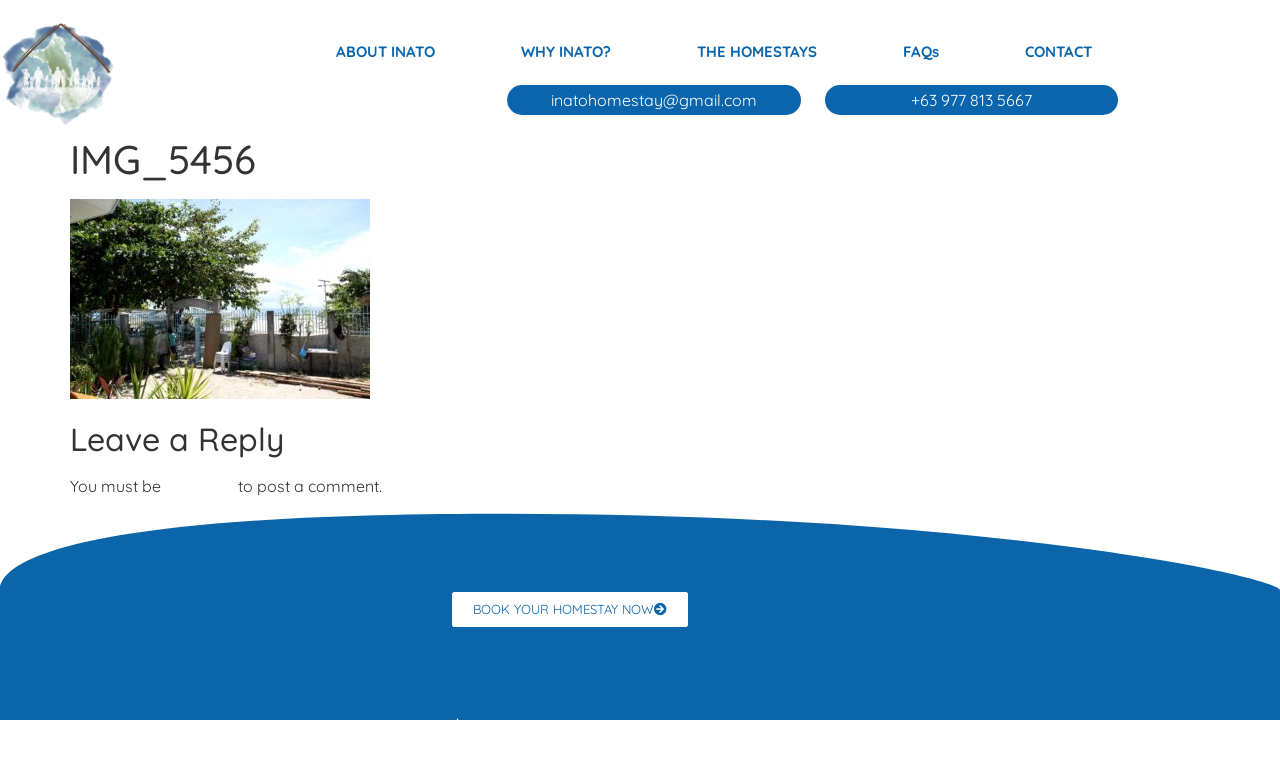

--- FILE ---
content_type: text/html; charset=UTF-8
request_url: https://malapascuahomestay.com/monterde-homestay/img_5456/
body_size: 17295
content:
<!doctype html>
<html dir="ltr" lang="en-US" prefix="og: https://ogp.me/ns#">
<head>
	<meta charset="UTF-8">
	<meta name="viewport" content="width=device-width, initial-scale=1">
	<link rel="profile" href="https://gmpg.org/xfn/11">
	<title>IMG_5456 - Homestay accommodation on Malapascua Island</title>

		<!-- All in One SEO 4.9.3 - aioseo.com -->
	<meta name="robots" content="max-image-preview:large" />
	<link rel="canonical" href="https://malapascuahomestay.com/monterde-homestay/img_5456/" />
	<meta name="generator" content="All in One SEO (AIOSEO) 4.9.3" />
		<meta property="og:locale" content="en_US" />
		<meta property="og:site_name" content="Homestay accommodation on Malapascua Island - An affordable home with a local family." />
		<meta property="og:type" content="article" />
		<meta property="og:title" content="IMG_5456 - Homestay accommodation on Malapascua Island" />
		<meta property="og:url" content="https://malapascuahomestay.com/monterde-homestay/img_5456/" />
		<meta property="og:image" content="https://malapascuahomestay.com/wp-content/uploads/2022/03/adjusted_INATO_logo_only-1.png" />
		<meta property="og:image:secure_url" content="https://malapascuahomestay.com/wp-content/uploads/2022/03/adjusted_INATO_logo_only-1.png" />
		<meta property="og:image:width" content="477" />
		<meta property="og:image:height" content="440" />
		<meta property="article:published_time" content="2018-05-04T08:31:59+00:00" />
		<meta property="article:modified_time" content="2018-05-04T08:31:59+00:00" />
		<meta name="twitter:card" content="summary" />
		<meta name="twitter:title" content="IMG_5456 - Homestay accommodation on Malapascua Island" />
		<meta name="twitter:image" content="https://malapascuahomestay.com/wp-content/uploads/2022/03/adjusted_INATO_logo_only-1.png" />
		<script type="application/ld+json" class="aioseo-schema">
			{"@context":"https:\/\/schema.org","@graph":[{"@type":"BreadcrumbList","@id":"https:\/\/malapascuahomestay.com\/monterde-homestay\/img_5456\/#breadcrumblist","itemListElement":[{"@type":"ListItem","@id":"https:\/\/malapascuahomestay.com#listItem","position":1,"name":"Home","item":"https:\/\/malapascuahomestay.com","nextItem":{"@type":"ListItem","@id":"https:\/\/malapascuahomestay.com\/monterde-homestay\/img_5456\/#listItem","name":"IMG_5456"}},{"@type":"ListItem","@id":"https:\/\/malapascuahomestay.com\/monterde-homestay\/img_5456\/#listItem","position":2,"name":"IMG_5456","previousItem":{"@type":"ListItem","@id":"https:\/\/malapascuahomestay.com#listItem","name":"Home"}}]},{"@type":"ItemPage","@id":"https:\/\/malapascuahomestay.com\/monterde-homestay\/img_5456\/#itempage","url":"https:\/\/malapascuahomestay.com\/monterde-homestay\/img_5456\/","name":"IMG_5456 - Homestay accommodation on Malapascua Island","inLanguage":"en-US","isPartOf":{"@id":"https:\/\/malapascuahomestay.com\/#website"},"breadcrumb":{"@id":"https:\/\/malapascuahomestay.com\/monterde-homestay\/img_5456\/#breadcrumblist"},"author":{"@id":"https:\/\/malapascuahomestay.com\/author\/inatohomestay\/#author"},"creator":{"@id":"https:\/\/malapascuahomestay.com\/author\/inatohomestay\/#author"},"datePublished":"2018-05-04T08:31:59+00:00","dateModified":"2018-05-04T08:31:59+00:00"},{"@type":"Organization","@id":"https:\/\/malapascuahomestay.com\/#organization","name":"Inato Homestay","description":"An affordable home with a local family.","url":"https:\/\/malapascuahomestay.com\/","logo":{"@type":"ImageObject","url":"https:\/\/malapascuahomestay.com\/wp-content\/uploads\/2022\/03\/adjusted_INATO_logo_only-1.png","@id":"https:\/\/malapascuahomestay.com\/monterde-homestay\/img_5456\/#organizationLogo","width":477,"height":440},"image":{"@id":"https:\/\/malapascuahomestay.com\/monterde-homestay\/img_5456\/#organizationLogo"}},{"@type":"Person","@id":"https:\/\/malapascuahomestay.com\/author\/inatohomestay\/#author","url":"https:\/\/malapascuahomestay.com\/author\/inatohomestay\/","name":"Inat\u00f4 Homestay","image":{"@type":"ImageObject","@id":"https:\/\/malapascuahomestay.com\/monterde-homestay\/img_5456\/#authorImage","url":"https:\/\/secure.gravatar.com\/avatar\/b7f86fd7fccf8782d9ab0b775e05491c?s=96&d=mm&r=g","width":96,"height":96,"caption":"Inat\u00f4 Homestay"}},{"@type":"WebSite","@id":"https:\/\/malapascuahomestay.com\/#website","url":"https:\/\/malapascuahomestay.com\/","name":"Homestay accommodation on Malapascua Island","description":"An affordable home with a local family.","inLanguage":"en-US","publisher":{"@id":"https:\/\/malapascuahomestay.com\/#organization"}}]}
		</script>
		<!-- All in One SEO -->

<link rel="alternate" type="application/rss+xml" title="Homestay accommodation on Malapascua Island &raquo; Feed" href="https://malapascuahomestay.com/feed/" />
<link rel="alternate" type="application/rss+xml" title="Homestay accommodation on Malapascua Island &raquo; Comments Feed" href="https://malapascuahomestay.com/comments/feed/" />
<link rel="alternate" type="application/rss+xml" title="Homestay accommodation on Malapascua Island &raquo; IMG_5456 Comments Feed" href="https://malapascuahomestay.com/monterde-homestay/img_5456/feed/" />
<script>
window._wpemojiSettings = {"baseUrl":"https:\/\/s.w.org\/images\/core\/emoji\/15.0.3\/72x72\/","ext":".png","svgUrl":"https:\/\/s.w.org\/images\/core\/emoji\/15.0.3\/svg\/","svgExt":".svg","source":{"concatemoji":"https:\/\/malapascuahomestay.com\/wp-includes\/js\/wp-emoji-release.min.js?ver=6.6.2"}};
/*! This file is auto-generated */
!function(i,n){var o,s,e;function c(e){try{var t={supportTests:e,timestamp:(new Date).valueOf()};sessionStorage.setItem(o,JSON.stringify(t))}catch(e){}}function p(e,t,n){e.clearRect(0,0,e.canvas.width,e.canvas.height),e.fillText(t,0,0);var t=new Uint32Array(e.getImageData(0,0,e.canvas.width,e.canvas.height).data),r=(e.clearRect(0,0,e.canvas.width,e.canvas.height),e.fillText(n,0,0),new Uint32Array(e.getImageData(0,0,e.canvas.width,e.canvas.height).data));return t.every(function(e,t){return e===r[t]})}function u(e,t,n){switch(t){case"flag":return n(e,"\ud83c\udff3\ufe0f\u200d\u26a7\ufe0f","\ud83c\udff3\ufe0f\u200b\u26a7\ufe0f")?!1:!n(e,"\ud83c\uddfa\ud83c\uddf3","\ud83c\uddfa\u200b\ud83c\uddf3")&&!n(e,"\ud83c\udff4\udb40\udc67\udb40\udc62\udb40\udc65\udb40\udc6e\udb40\udc67\udb40\udc7f","\ud83c\udff4\u200b\udb40\udc67\u200b\udb40\udc62\u200b\udb40\udc65\u200b\udb40\udc6e\u200b\udb40\udc67\u200b\udb40\udc7f");case"emoji":return!n(e,"\ud83d\udc26\u200d\u2b1b","\ud83d\udc26\u200b\u2b1b")}return!1}function f(e,t,n){var r="undefined"!=typeof WorkerGlobalScope&&self instanceof WorkerGlobalScope?new OffscreenCanvas(300,150):i.createElement("canvas"),a=r.getContext("2d",{willReadFrequently:!0}),o=(a.textBaseline="top",a.font="600 32px Arial",{});return e.forEach(function(e){o[e]=t(a,e,n)}),o}function t(e){var t=i.createElement("script");t.src=e,t.defer=!0,i.head.appendChild(t)}"undefined"!=typeof Promise&&(o="wpEmojiSettingsSupports",s=["flag","emoji"],n.supports={everything:!0,everythingExceptFlag:!0},e=new Promise(function(e){i.addEventListener("DOMContentLoaded",e,{once:!0})}),new Promise(function(t){var n=function(){try{var e=JSON.parse(sessionStorage.getItem(o));if("object"==typeof e&&"number"==typeof e.timestamp&&(new Date).valueOf()<e.timestamp+604800&&"object"==typeof e.supportTests)return e.supportTests}catch(e){}return null}();if(!n){if("undefined"!=typeof Worker&&"undefined"!=typeof OffscreenCanvas&&"undefined"!=typeof URL&&URL.createObjectURL&&"undefined"!=typeof Blob)try{var e="postMessage("+f.toString()+"("+[JSON.stringify(s),u.toString(),p.toString()].join(",")+"));",r=new Blob([e],{type:"text/javascript"}),a=new Worker(URL.createObjectURL(r),{name:"wpTestEmojiSupports"});return void(a.onmessage=function(e){c(n=e.data),a.terminate(),t(n)})}catch(e){}c(n=f(s,u,p))}t(n)}).then(function(e){for(var t in e)n.supports[t]=e[t],n.supports.everything=n.supports.everything&&n.supports[t],"flag"!==t&&(n.supports.everythingExceptFlag=n.supports.everythingExceptFlag&&n.supports[t]);n.supports.everythingExceptFlag=n.supports.everythingExceptFlag&&!n.supports.flag,n.DOMReady=!1,n.readyCallback=function(){n.DOMReady=!0}}).then(function(){return e}).then(function(){var e;n.supports.everything||(n.readyCallback(),(e=n.source||{}).concatemoji?t(e.concatemoji):e.wpemoji&&e.twemoji&&(t(e.twemoji),t(e.wpemoji)))}))}((window,document),window._wpemojiSettings);
</script>

<style id='wp-emoji-styles-inline-css'>

	img.wp-smiley, img.emoji {
		display: inline !important;
		border: none !important;
		box-shadow: none !important;
		height: 1em !important;
		width: 1em !important;
		margin: 0 0.07em !important;
		vertical-align: -0.1em !important;
		background: none !important;
		padding: 0 !important;
	}
</style>
<link rel='stylesheet' id='wp-block-library-css' href='https://malapascuahomestay.com/wp-includes/css/dist/block-library/style.min.css?ver=6.6.2' media='all' />
<link rel='stylesheet' id='aioseo/css/src/vue/standalone/blocks/table-of-contents/global.scss-css' href='https://malapascuahomestay.com/wp-content/plugins/all-in-one-seo-pack/dist/Lite/assets/css/table-of-contents/global.e90f6d47.css?ver=4.9.3' media='all' />
<style id='global-styles-inline-css'>
:root{--wp--preset--aspect-ratio--square: 1;--wp--preset--aspect-ratio--4-3: 4/3;--wp--preset--aspect-ratio--3-4: 3/4;--wp--preset--aspect-ratio--3-2: 3/2;--wp--preset--aspect-ratio--2-3: 2/3;--wp--preset--aspect-ratio--16-9: 16/9;--wp--preset--aspect-ratio--9-16: 9/16;--wp--preset--color--black: #000000;--wp--preset--color--cyan-bluish-gray: #abb8c3;--wp--preset--color--white: #ffffff;--wp--preset--color--pale-pink: #f78da7;--wp--preset--color--vivid-red: #cf2e2e;--wp--preset--color--luminous-vivid-orange: #ff6900;--wp--preset--color--luminous-vivid-amber: #fcb900;--wp--preset--color--light-green-cyan: #7bdcb5;--wp--preset--color--vivid-green-cyan: #00d084;--wp--preset--color--pale-cyan-blue: #8ed1fc;--wp--preset--color--vivid-cyan-blue: #0693e3;--wp--preset--color--vivid-purple: #9b51e0;--wp--preset--gradient--vivid-cyan-blue-to-vivid-purple: linear-gradient(135deg,rgba(6,147,227,1) 0%,rgb(155,81,224) 100%);--wp--preset--gradient--light-green-cyan-to-vivid-green-cyan: linear-gradient(135deg,rgb(122,220,180) 0%,rgb(0,208,130) 100%);--wp--preset--gradient--luminous-vivid-amber-to-luminous-vivid-orange: linear-gradient(135deg,rgba(252,185,0,1) 0%,rgba(255,105,0,1) 100%);--wp--preset--gradient--luminous-vivid-orange-to-vivid-red: linear-gradient(135deg,rgba(255,105,0,1) 0%,rgb(207,46,46) 100%);--wp--preset--gradient--very-light-gray-to-cyan-bluish-gray: linear-gradient(135deg,rgb(238,238,238) 0%,rgb(169,184,195) 100%);--wp--preset--gradient--cool-to-warm-spectrum: linear-gradient(135deg,rgb(74,234,220) 0%,rgb(151,120,209) 20%,rgb(207,42,186) 40%,rgb(238,44,130) 60%,rgb(251,105,98) 80%,rgb(254,248,76) 100%);--wp--preset--gradient--blush-light-purple: linear-gradient(135deg,rgb(255,206,236) 0%,rgb(152,150,240) 100%);--wp--preset--gradient--blush-bordeaux: linear-gradient(135deg,rgb(254,205,165) 0%,rgb(254,45,45) 50%,rgb(107,0,62) 100%);--wp--preset--gradient--luminous-dusk: linear-gradient(135deg,rgb(255,203,112) 0%,rgb(199,81,192) 50%,rgb(65,88,208) 100%);--wp--preset--gradient--pale-ocean: linear-gradient(135deg,rgb(255,245,203) 0%,rgb(182,227,212) 50%,rgb(51,167,181) 100%);--wp--preset--gradient--electric-grass: linear-gradient(135deg,rgb(202,248,128) 0%,rgb(113,206,126) 100%);--wp--preset--gradient--midnight: linear-gradient(135deg,rgb(2,3,129) 0%,rgb(40,116,252) 100%);--wp--preset--font-size--small: 13px;--wp--preset--font-size--medium: 20px;--wp--preset--font-size--large: 36px;--wp--preset--font-size--x-large: 42px;--wp--preset--spacing--20: 0.44rem;--wp--preset--spacing--30: 0.67rem;--wp--preset--spacing--40: 1rem;--wp--preset--spacing--50: 1.5rem;--wp--preset--spacing--60: 2.25rem;--wp--preset--spacing--70: 3.38rem;--wp--preset--spacing--80: 5.06rem;--wp--preset--shadow--natural: 6px 6px 9px rgba(0, 0, 0, 0.2);--wp--preset--shadow--deep: 12px 12px 50px rgba(0, 0, 0, 0.4);--wp--preset--shadow--sharp: 6px 6px 0px rgba(0, 0, 0, 0.2);--wp--preset--shadow--outlined: 6px 6px 0px -3px rgba(255, 255, 255, 1), 6px 6px rgba(0, 0, 0, 1);--wp--preset--shadow--crisp: 6px 6px 0px rgba(0, 0, 0, 1);}:root { --wp--style--global--content-size: 800px;--wp--style--global--wide-size: 1200px; }:where(body) { margin: 0; }.wp-site-blocks > .alignleft { float: left; margin-right: 2em; }.wp-site-blocks > .alignright { float: right; margin-left: 2em; }.wp-site-blocks > .aligncenter { justify-content: center; margin-left: auto; margin-right: auto; }:where(.wp-site-blocks) > * { margin-block-start: 24px; margin-block-end: 0; }:where(.wp-site-blocks) > :first-child { margin-block-start: 0; }:where(.wp-site-blocks) > :last-child { margin-block-end: 0; }:root { --wp--style--block-gap: 24px; }:root :where(.is-layout-flow) > :first-child{margin-block-start: 0;}:root :where(.is-layout-flow) > :last-child{margin-block-end: 0;}:root :where(.is-layout-flow) > *{margin-block-start: 24px;margin-block-end: 0;}:root :where(.is-layout-constrained) > :first-child{margin-block-start: 0;}:root :where(.is-layout-constrained) > :last-child{margin-block-end: 0;}:root :where(.is-layout-constrained) > *{margin-block-start: 24px;margin-block-end: 0;}:root :where(.is-layout-flex){gap: 24px;}:root :where(.is-layout-grid){gap: 24px;}.is-layout-flow > .alignleft{float: left;margin-inline-start: 0;margin-inline-end: 2em;}.is-layout-flow > .alignright{float: right;margin-inline-start: 2em;margin-inline-end: 0;}.is-layout-flow > .aligncenter{margin-left: auto !important;margin-right: auto !important;}.is-layout-constrained > .alignleft{float: left;margin-inline-start: 0;margin-inline-end: 2em;}.is-layout-constrained > .alignright{float: right;margin-inline-start: 2em;margin-inline-end: 0;}.is-layout-constrained > .aligncenter{margin-left: auto !important;margin-right: auto !important;}.is-layout-constrained > :where(:not(.alignleft):not(.alignright):not(.alignfull)){max-width: var(--wp--style--global--content-size);margin-left: auto !important;margin-right: auto !important;}.is-layout-constrained > .alignwide{max-width: var(--wp--style--global--wide-size);}body .is-layout-flex{display: flex;}.is-layout-flex{flex-wrap: wrap;align-items: center;}.is-layout-flex > :is(*, div){margin: 0;}body .is-layout-grid{display: grid;}.is-layout-grid > :is(*, div){margin: 0;}body{padding-top: 0px;padding-right: 0px;padding-bottom: 0px;padding-left: 0px;}a:where(:not(.wp-element-button)){text-decoration: underline;}:root :where(.wp-element-button, .wp-block-button__link){background-color: #32373c;border-width: 0;color: #fff;font-family: inherit;font-size: inherit;line-height: inherit;padding: calc(0.667em + 2px) calc(1.333em + 2px);text-decoration: none;}.has-black-color{color: var(--wp--preset--color--black) !important;}.has-cyan-bluish-gray-color{color: var(--wp--preset--color--cyan-bluish-gray) !important;}.has-white-color{color: var(--wp--preset--color--white) !important;}.has-pale-pink-color{color: var(--wp--preset--color--pale-pink) !important;}.has-vivid-red-color{color: var(--wp--preset--color--vivid-red) !important;}.has-luminous-vivid-orange-color{color: var(--wp--preset--color--luminous-vivid-orange) !important;}.has-luminous-vivid-amber-color{color: var(--wp--preset--color--luminous-vivid-amber) !important;}.has-light-green-cyan-color{color: var(--wp--preset--color--light-green-cyan) !important;}.has-vivid-green-cyan-color{color: var(--wp--preset--color--vivid-green-cyan) !important;}.has-pale-cyan-blue-color{color: var(--wp--preset--color--pale-cyan-blue) !important;}.has-vivid-cyan-blue-color{color: var(--wp--preset--color--vivid-cyan-blue) !important;}.has-vivid-purple-color{color: var(--wp--preset--color--vivid-purple) !important;}.has-black-background-color{background-color: var(--wp--preset--color--black) !important;}.has-cyan-bluish-gray-background-color{background-color: var(--wp--preset--color--cyan-bluish-gray) !important;}.has-white-background-color{background-color: var(--wp--preset--color--white) !important;}.has-pale-pink-background-color{background-color: var(--wp--preset--color--pale-pink) !important;}.has-vivid-red-background-color{background-color: var(--wp--preset--color--vivid-red) !important;}.has-luminous-vivid-orange-background-color{background-color: var(--wp--preset--color--luminous-vivid-orange) !important;}.has-luminous-vivid-amber-background-color{background-color: var(--wp--preset--color--luminous-vivid-amber) !important;}.has-light-green-cyan-background-color{background-color: var(--wp--preset--color--light-green-cyan) !important;}.has-vivid-green-cyan-background-color{background-color: var(--wp--preset--color--vivid-green-cyan) !important;}.has-pale-cyan-blue-background-color{background-color: var(--wp--preset--color--pale-cyan-blue) !important;}.has-vivid-cyan-blue-background-color{background-color: var(--wp--preset--color--vivid-cyan-blue) !important;}.has-vivid-purple-background-color{background-color: var(--wp--preset--color--vivid-purple) !important;}.has-black-border-color{border-color: var(--wp--preset--color--black) !important;}.has-cyan-bluish-gray-border-color{border-color: var(--wp--preset--color--cyan-bluish-gray) !important;}.has-white-border-color{border-color: var(--wp--preset--color--white) !important;}.has-pale-pink-border-color{border-color: var(--wp--preset--color--pale-pink) !important;}.has-vivid-red-border-color{border-color: var(--wp--preset--color--vivid-red) !important;}.has-luminous-vivid-orange-border-color{border-color: var(--wp--preset--color--luminous-vivid-orange) !important;}.has-luminous-vivid-amber-border-color{border-color: var(--wp--preset--color--luminous-vivid-amber) !important;}.has-light-green-cyan-border-color{border-color: var(--wp--preset--color--light-green-cyan) !important;}.has-vivid-green-cyan-border-color{border-color: var(--wp--preset--color--vivid-green-cyan) !important;}.has-pale-cyan-blue-border-color{border-color: var(--wp--preset--color--pale-cyan-blue) !important;}.has-vivid-cyan-blue-border-color{border-color: var(--wp--preset--color--vivid-cyan-blue) !important;}.has-vivid-purple-border-color{border-color: var(--wp--preset--color--vivid-purple) !important;}.has-vivid-cyan-blue-to-vivid-purple-gradient-background{background: var(--wp--preset--gradient--vivid-cyan-blue-to-vivid-purple) !important;}.has-light-green-cyan-to-vivid-green-cyan-gradient-background{background: var(--wp--preset--gradient--light-green-cyan-to-vivid-green-cyan) !important;}.has-luminous-vivid-amber-to-luminous-vivid-orange-gradient-background{background: var(--wp--preset--gradient--luminous-vivid-amber-to-luminous-vivid-orange) !important;}.has-luminous-vivid-orange-to-vivid-red-gradient-background{background: var(--wp--preset--gradient--luminous-vivid-orange-to-vivid-red) !important;}.has-very-light-gray-to-cyan-bluish-gray-gradient-background{background: var(--wp--preset--gradient--very-light-gray-to-cyan-bluish-gray) !important;}.has-cool-to-warm-spectrum-gradient-background{background: var(--wp--preset--gradient--cool-to-warm-spectrum) !important;}.has-blush-light-purple-gradient-background{background: var(--wp--preset--gradient--blush-light-purple) !important;}.has-blush-bordeaux-gradient-background{background: var(--wp--preset--gradient--blush-bordeaux) !important;}.has-luminous-dusk-gradient-background{background: var(--wp--preset--gradient--luminous-dusk) !important;}.has-pale-ocean-gradient-background{background: var(--wp--preset--gradient--pale-ocean) !important;}.has-electric-grass-gradient-background{background: var(--wp--preset--gradient--electric-grass) !important;}.has-midnight-gradient-background{background: var(--wp--preset--gradient--midnight) !important;}.has-small-font-size{font-size: var(--wp--preset--font-size--small) !important;}.has-medium-font-size{font-size: var(--wp--preset--font-size--medium) !important;}.has-large-font-size{font-size: var(--wp--preset--font-size--large) !important;}.has-x-large-font-size{font-size: var(--wp--preset--font-size--x-large) !important;}
:root :where(.wp-block-pullquote){font-size: 1.5em;line-height: 1.6;}
</style>
<link rel='stylesheet' id='hello-elementor-css' href='https://malapascuahomestay.com/wp-content/themes/hello-elementor/assets/css/reset.css?ver=3.4.6' media='all' />
<link rel='stylesheet' id='hello-elementor-theme-style-css' href='https://malapascuahomestay.com/wp-content/themes/hello-elementor/assets/css/theme.css?ver=3.4.6' media='all' />
<link rel='stylesheet' id='hello-elementor-header-footer-css' href='https://malapascuahomestay.com/wp-content/themes/hello-elementor/assets/css/header-footer.css?ver=3.4.6' media='all' />
<link rel='stylesheet' id='elementor-frontend-css' href='https://malapascuahomestay.com/wp-content/plugins/elementor/assets/css/frontend.min.css?ver=3.34.2' media='all' />
<link rel='stylesheet' id='widget-image-css' href='https://malapascuahomestay.com/wp-content/plugins/elementor/assets/css/widget-image.min.css?ver=3.34.2' media='all' />
<link rel='stylesheet' id='widget-nav-menu-css' href='https://malapascuahomestay.com/wp-content/plugins/elementor-pro/assets/css/widget-nav-menu.min.css?ver=3.31.2' media='all' />
<link rel='stylesheet' id='e-shapes-css' href='https://malapascuahomestay.com/wp-content/plugins/elementor/assets/css/conditionals/shapes.min.css?ver=3.34.2' media='all' />
<link rel='stylesheet' id='widget-heading-css' href='https://malapascuahomestay.com/wp-content/plugins/elementor/assets/css/widget-heading.min.css?ver=3.34.2' media='all' />
<link rel='stylesheet' id='widget-icon-list-css' href='https://malapascuahomestay.com/wp-content/plugins/elementor/assets/css/widget-icon-list.min.css?ver=3.34.2' media='all' />
<link rel='stylesheet' id='elementor-icons-css' href='https://malapascuahomestay.com/wp-content/plugins/elementor/assets/lib/eicons/css/elementor-icons.min.css?ver=5.46.0' media='all' />
<link rel='stylesheet' id='elementor-post-2915-css' href='https://malapascuahomestay.com/wp-content/uploads/elementor/css/post-2915.css?ver=1769428146' media='all' />
<link rel='stylesheet' id='elementor-post-2951-css' href='https://malapascuahomestay.com/wp-content/uploads/elementor/css/post-2951.css?ver=1769428146' media='all' />
<link rel='stylesheet' id='elementor-post-3207-css' href='https://malapascuahomestay.com/wp-content/uploads/elementor/css/post-3207.css?ver=1769428146' media='all' />
<link rel='stylesheet' id='hello-elementor-child-style-css' href='https://malapascuahomestay.com/wp-content/themes/hello-theme-child-master/style.css?ver=1.0.0' media='all' />
<link rel='stylesheet' id='eael-general-css' href='https://malapascuahomestay.com/wp-content/plugins/essential-addons-for-elementor-lite/assets/front-end/css/view/general.min.css?ver=6.5.9' media='all' />
<link rel='stylesheet' id='elementor-gf-local-quicksand-css' href='https://malapascuahomestay.com/wp-content/uploads/elementor/google-fonts/css/quicksand.css?ver=1743174246' media='all' />
<link rel='stylesheet' id='elementor-icons-shared-0-css' href='https://malapascuahomestay.com/wp-content/plugins/elementor/assets/lib/font-awesome/css/fontawesome.min.css?ver=5.15.3' media='all' />
<link rel='stylesheet' id='elementor-icons-fa-solid-css' href='https://malapascuahomestay.com/wp-content/plugins/elementor/assets/lib/font-awesome/css/solid.min.css?ver=5.15.3' media='all' />
<script src="https://malapascuahomestay.com/wp-includes/js/jquery/jquery.min.js?ver=3.7.1" id="jquery-core-js"></script>
<script src="https://malapascuahomestay.com/wp-includes/js/jquery/jquery-migrate.min.js?ver=3.4.1" id="jquery-migrate-js"></script>
<link rel="https://api.w.org/" href="https://malapascuahomestay.com/wp-json/" /><link rel="alternate" title="JSON" type="application/json" href="https://malapascuahomestay.com/wp-json/wp/v2/media/433" /><link rel="EditURI" type="application/rsd+xml" title="RSD" href="https://malapascuahomestay.com/xmlrpc.php?rsd" />

<link rel='shortlink' href='https://malapascuahomestay.com/?p=433' />
<link rel="alternate" title="oEmbed (JSON)" type="application/json+oembed" href="https://malapascuahomestay.com/wp-json/oembed/1.0/embed?url=https%3A%2F%2Fmalapascuahomestay.com%2Fmonterde-homestay%2Fimg_5456%2F" />
<link rel="alternate" title="oEmbed (XML)" type="text/xml+oembed" href="https://malapascuahomestay.com/wp-json/oembed/1.0/embed?url=https%3A%2F%2Fmalapascuahomestay.com%2Fmonterde-homestay%2Fimg_5456%2F&#038;format=xml" />
<meta name="generator" content="Elementor 3.34.2; features: additional_custom_breakpoints; settings: css_print_method-external, google_font-enabled, font_display-auto">
			<style>
				.e-con.e-parent:nth-of-type(n+4):not(.e-lazyloaded):not(.e-no-lazyload),
				.e-con.e-parent:nth-of-type(n+4):not(.e-lazyloaded):not(.e-no-lazyload) * {
					background-image: none !important;
				}
				@media screen and (max-height: 1024px) {
					.e-con.e-parent:nth-of-type(n+3):not(.e-lazyloaded):not(.e-no-lazyload),
					.e-con.e-parent:nth-of-type(n+3):not(.e-lazyloaded):not(.e-no-lazyload) * {
						background-image: none !important;
					}
				}
				@media screen and (max-height: 640px) {
					.e-con.e-parent:nth-of-type(n+2):not(.e-lazyloaded):not(.e-no-lazyload),
					.e-con.e-parent:nth-of-type(n+2):not(.e-lazyloaded):not(.e-no-lazyload) * {
						background-image: none !important;
					}
				}
			</style>
					<style id="wp-custom-css">
			/*
.menu-item-2883 {
	background-color:white !IMPORTANT;
	border-radius:20px;
	margin-right:15px !IMPORTANT;
}
.menu-item-2882 {
	background-color:white !IMPORTANT;
	border-radius:20px;
	margin-right:15px !IMPORTANT;
}
.menu-item-2525 {
	background-color:white !IMPORTANT;
	border-radius:20px;
	margin-right:15px !IMPORTANT;
}
.menu-item-2884 {
	background-color:white !IMPORTANT;
	border-radius:20px;
	margin-right:15px !IMPORTANT;
}
.menu-item-2876 {
	background-color:white !IMPORTANT;
	border-radius:20px;
}
*/

/* remove horizontal scrolling - dont know where it came from!*/
body, html { overflow-x:hidden; }		</style>
		</head>
<body class="attachment attachment-template-default attachmentid-433 attachment-jpeg wp-embed-responsive hello-elementor-default elementor-default elementor-kit-2915">


<a class="skip-link screen-reader-text" href="#content">Skip to content</a>

		<header data-elementor-type="header" data-elementor-id="2951" class="elementor elementor-2951 elementor-location-header" data-elementor-post-type="elementor_library">
					<section data-particle_enable="false" data-particle-mobile-disabled="false" class="elementor-section elementor-top-section elementor-element elementor-element-dd408fc elementor-section-content-middle elementor-hidden-mobile elementor-section-boxed elementor-section-height-default elementor-section-height-default" data-id="dd408fc" data-element_type="section" data-settings="{&quot;background_background&quot;:&quot;classic&quot;}">
						<div class="elementor-container elementor-column-gap-default">
					<div class="elementor-column elementor-col-50 elementor-top-column elementor-element elementor-element-737b7c0" data-id="737b7c0" data-element_type="column">
			<div class="elementor-widget-wrap elementor-element-populated">
						<div class="elementor-element elementor-element-6209d88 elementor-widget elementor-widget-image" data-id="6209d88" data-element_type="widget" data-widget_type="image.default">
				<div class="elementor-widget-container">
																<a href="http://malapascuahomestay.com/">
							<img fetchpriority="high" width="477" height="440" src="https://malapascuahomestay.com/wp-content/uploads/2022/03/adjusted_INATO_logo_only.png" class="attachment-large size-large wp-image-2952" alt="" srcset="https://malapascuahomestay.com/wp-content/uploads/2022/03/adjusted_INATO_logo_only.png 477w, https://malapascuahomestay.com/wp-content/uploads/2022/03/adjusted_INATO_logo_only-300x277.png 300w" sizes="(max-width: 477px) 100vw, 477px" />								</a>
															</div>
				</div>
					</div>
		</div>
				<div class="elementor-column elementor-col-50 elementor-top-column elementor-element elementor-element-c5b9462" data-id="c5b9462" data-element_type="column">
			<div class="elementor-widget-wrap elementor-element-populated">
						<section data-particle_enable="false" data-particle-mobile-disabled="false" class="elementor-section elementor-inner-section elementor-element elementor-element-00b8f9b elementor-hidden-mobile elementor-section-boxed elementor-section-height-default elementor-section-height-default" data-id="00b8f9b" data-element_type="section" data-settings="{&quot;background_background&quot;:&quot;classic&quot;}">
						<div class="elementor-container elementor-column-gap-default">
					<div class="elementor-column elementor-col-100 elementor-inner-column elementor-element elementor-element-2bb7f5c" data-id="2bb7f5c" data-element_type="column" data-settings="{&quot;background_background&quot;:&quot;classic&quot;}">
			<div class="elementor-widget-wrap elementor-element-populated">
						<div class="elementor-element elementor-element-e568698 elementor-widget__width-auto elementor-widget elementor-widget-button" data-id="e568698" data-element_type="widget" data-widget_type="button.default">
				<div class="elementor-widget-container">
									<div class="elementor-button-wrapper">
					<a class="elementor-button elementor-button-link elementor-size-sm" href="http://malapascuahomestay.com/our-history/">
						<span class="elementor-button-content-wrapper">
									<span class="elementor-button-text">ABOUT INATO</span>
					</span>
					</a>
				</div>
								</div>
				</div>
				<div class="elementor-element elementor-element-f3aa001 elementor-widget__width-auto elementor-widget elementor-widget-button" data-id="f3aa001" data-element_type="widget" data-widget_type="button.default">
				<div class="elementor-widget-container">
									<div class="elementor-button-wrapper">
					<a class="elementor-button elementor-button-link elementor-size-sm" href="http://malapascuahomestay.com/accommodation-for-backpackers/">
						<span class="elementor-button-content-wrapper">
									<span class="elementor-button-text">WHY INATO?</span>
					</span>
					</a>
				</div>
								</div>
				</div>
				<div class="elementor-element elementor-element-52ea9a8 elementor-widget__width-auto elementor-widget elementor-widget-button" data-id="52ea9a8" data-element_type="widget" data-widget_type="button.default">
				<div class="elementor-widget-container">
									<div class="elementor-button-wrapper">
					<a class="elementor-button elementor-button-link elementor-size-sm" href="http://malapascuahomestay.com/accommodation/">
						<span class="elementor-button-content-wrapper">
									<span class="elementor-button-text">THE HOMESTAYS</span>
					</span>
					</a>
				</div>
								</div>
				</div>
				<div class="elementor-element elementor-element-9f606ad elementor-widget__width-auto elementor-widget elementor-widget-button" data-id="9f606ad" data-element_type="widget" data-widget_type="button.default">
				<div class="elementor-widget-container">
									<div class="elementor-button-wrapper">
					<a class="elementor-button elementor-button-link elementor-size-sm" href="http://malapascuahomestay.com/faq/">
						<span class="elementor-button-content-wrapper">
									<span class="elementor-button-text">FAQs</span>
					</span>
					</a>
				</div>
								</div>
				</div>
				<div class="elementor-element elementor-element-4943b4d elementor-widget__width-auto elementor-widget elementor-widget-button" data-id="4943b4d" data-element_type="widget" data-widget_type="button.default">
				<div class="elementor-widget-container">
									<div class="elementor-button-wrapper">
					<a class="elementor-button elementor-button-link elementor-size-sm" href="http://malapascuahomestay.com/contact-2/">
						<span class="elementor-button-content-wrapper">
									<span class="elementor-button-text">CONTACT</span>
					</span>
					</a>
				</div>
								</div>
				</div>
					</div>
		</div>
					</div>
		</section>
				<section data-particle_enable="false" data-particle-mobile-disabled="false" class="elementor-section elementor-inner-section elementor-element elementor-element-fd9c67f elementor-section-boxed elementor-section-height-default elementor-section-height-default" data-id="fd9c67f" data-element_type="section" data-settings="{&quot;background_background&quot;:&quot;classic&quot;}">
						<div class="elementor-container elementor-column-gap-default">
					<div class="elementor-column elementor-col-50 elementor-inner-column elementor-element elementor-element-78e99b1" data-id="78e99b1" data-element_type="column">
			<div class="elementor-widget-wrap elementor-element-populated">
						<div class="elementor-element elementor-element-c29cd63 elementor-align-justify elementor-widget elementor-widget-button" data-id="c29cd63" data-element_type="widget" data-widget_type="button.default">
				<div class="elementor-widget-container">
									<div class="elementor-button-wrapper">
					<a class="elementor-button elementor-button-link elementor-size-sm" href="mailto:inatohomestay@gmail.com">
						<span class="elementor-button-content-wrapper">
									<span class="elementor-button-text">inatohomestay@gmail.com</span>
					</span>
					</a>
				</div>
								</div>
				</div>
					</div>
		</div>
				<div class="elementor-column elementor-col-50 elementor-inner-column elementor-element elementor-element-8124620" data-id="8124620" data-element_type="column">
			<div class="elementor-widget-wrap elementor-element-populated">
						<div class="elementor-element elementor-element-3db9389 elementor-align-justify elementor-widget elementor-widget-button" data-id="3db9389" data-element_type="widget" data-widget_type="button.default">
				<div class="elementor-widget-container">
									<div class="elementor-button-wrapper">
					<a class="elementor-button elementor-button-link elementor-size-sm" href="http://+63%20977%20813%205667">
						<span class="elementor-button-content-wrapper">
									<span class="elementor-button-text">+63 977 813 5667</span>
					</span>
					</a>
				</div>
								</div>
				</div>
					</div>
		</div>
					</div>
		</section>
					</div>
		</div>
					</div>
		</section>
				<section data-particle_enable="false" data-particle-mobile-disabled="false" class="elementor-section elementor-top-section elementor-element elementor-element-2e47eda elementor-section-content-middle elementor-hidden-desktop elementor-hidden-tablet elementor-section-boxed elementor-section-height-default elementor-section-height-default" data-id="2e47eda" data-element_type="section" data-settings="{&quot;background_background&quot;:&quot;classic&quot;}">
						<div class="elementor-container elementor-column-gap-default">
					<div class="elementor-column elementor-col-33 elementor-top-column elementor-element elementor-element-18c473b" data-id="18c473b" data-element_type="column">
			<div class="elementor-widget-wrap elementor-element-populated">
						<div class="elementor-element elementor-element-01ffdab elementor-widget elementor-widget-image" data-id="01ffdab" data-element_type="widget" data-widget_type="image.default">
				<div class="elementor-widget-container">
																<a href="http://malapascuahomestay.com/">
							<img fetchpriority="high" width="477" height="440" src="https://malapascuahomestay.com/wp-content/uploads/2022/03/adjusted_INATO_logo_only.png" class="attachment-large size-large wp-image-2952" alt="" srcset="https://malapascuahomestay.com/wp-content/uploads/2022/03/adjusted_INATO_logo_only.png 477w, https://malapascuahomestay.com/wp-content/uploads/2022/03/adjusted_INATO_logo_only-300x277.png 300w" sizes="(max-width: 477px) 100vw, 477px" />								</a>
															</div>
				</div>
					</div>
		</div>
				<div class="elementor-column elementor-col-33 elementor-top-column elementor-element elementor-element-d074f20" data-id="d074f20" data-element_type="column">
			<div class="elementor-widget-wrap elementor-element-populated">
						<div class="elementor-element elementor-element-3eb6ff1 elementor-widget elementor-widget-image" data-id="3eb6ff1" data-element_type="widget" data-widget_type="image.default">
				<div class="elementor-widget-container">
															<img width="800" height="314" src="https://malapascuahomestay.com/wp-content/uploads/2022/03/white_FULL-SIZE_inato_text_logo-1-1024x402.png" class="attachment-large size-large wp-image-3517" alt="" srcset="https://malapascuahomestay.com/wp-content/uploads/2022/03/white_FULL-SIZE_inato_text_logo-1-1024x402.png 1024w, https://malapascuahomestay.com/wp-content/uploads/2022/03/white_FULL-SIZE_inato_text_logo-1-300x118.png 300w, https://malapascuahomestay.com/wp-content/uploads/2022/03/white_FULL-SIZE_inato_text_logo-1-768x302.png 768w, https://malapascuahomestay.com/wp-content/uploads/2022/03/white_FULL-SIZE_inato_text_logo-1-1536x604.png 1536w, https://malapascuahomestay.com/wp-content/uploads/2022/03/white_FULL-SIZE_inato_text_logo-1-2048x805.png 2048w" sizes="(max-width: 800px) 100vw, 800px" />															</div>
				</div>
					</div>
		</div>
				<div class="elementor-column elementor-col-33 elementor-top-column elementor-element elementor-element-6cb02b2" data-id="6cb02b2" data-element_type="column" data-settings="{&quot;background_background&quot;:&quot;classic&quot;}">
			<div class="elementor-widget-wrap elementor-element-populated">
						<div class="elementor-element elementor-element-98914a8 elementor-nav-menu--stretch elementor-nav-menu__text-align-center elementor-nav-menu--dropdown-tablet elementor-nav-menu--toggle elementor-nav-menu--burger elementor-widget elementor-widget-nav-menu" data-id="98914a8" data-element_type="widget" data-settings="{&quot;full_width&quot;:&quot;stretch&quot;,&quot;layout&quot;:&quot;horizontal&quot;,&quot;submenu_icon&quot;:{&quot;value&quot;:&quot;&lt;i class=\&quot;fas fa-caret-down\&quot;&gt;&lt;\/i&gt;&quot;,&quot;library&quot;:&quot;fa-solid&quot;},&quot;toggle&quot;:&quot;burger&quot;}" data-widget_type="nav-menu.default">
				<div class="elementor-widget-container">
								<nav aria-label="Menu" class="elementor-nav-menu--main elementor-nav-menu__container elementor-nav-menu--layout-horizontal e--pointer-underline e--animation-fade">
				<ul id="menu-1-98914a8" class="elementor-nav-menu"><li class="menu-item menu-item-type-post_type menu-item-object-page menu-item-4653"><a href="https://malapascuahomestay.com/our-history/" class="elementor-item">ABOUT INATÔ</a></li>
<li class="menu-item menu-item-type-post_type menu-item-object-page menu-item-4650"><a href="https://malapascuahomestay.com/accommodation-for-backpackers/" class="elementor-item">WHY INATÔ?</a></li>
<li class="menu-item menu-item-type-post_type menu-item-object-page menu-item-4651"><a href="https://malapascuahomestay.com/accommodation/" class="elementor-item">THE HOMESTAYS</a></li>
<li class="menu-item menu-item-type-post_type menu-item-object-page menu-item-4655"><a href="https://malapascuahomestay.com/faq/" class="elementor-item">FAQs</a></li>
<li class="menu-item menu-item-type-post_type menu-item-object-page menu-item-4654"><a href="https://malapascuahomestay.com/contact-2/" class="elementor-item">CONTACT</a></li>
</ul>			</nav>
					<div class="elementor-menu-toggle" role="button" tabindex="0" aria-label="Menu Toggle" aria-expanded="false">
			<i aria-hidden="true" role="presentation" class="elementor-menu-toggle__icon--open eicon-menu-bar"></i><i aria-hidden="true" role="presentation" class="elementor-menu-toggle__icon--close eicon-close"></i>		</div>
					<nav class="elementor-nav-menu--dropdown elementor-nav-menu__container" aria-hidden="true">
				<ul id="menu-2-98914a8" class="elementor-nav-menu"><li class="menu-item menu-item-type-post_type menu-item-object-page menu-item-4653"><a href="https://malapascuahomestay.com/our-history/" class="elementor-item" tabindex="-1">ABOUT INATÔ</a></li>
<li class="menu-item menu-item-type-post_type menu-item-object-page menu-item-4650"><a href="https://malapascuahomestay.com/accommodation-for-backpackers/" class="elementor-item" tabindex="-1">WHY INATÔ?</a></li>
<li class="menu-item menu-item-type-post_type menu-item-object-page menu-item-4651"><a href="https://malapascuahomestay.com/accommodation/" class="elementor-item" tabindex="-1">THE HOMESTAYS</a></li>
<li class="menu-item menu-item-type-post_type menu-item-object-page menu-item-4655"><a href="https://malapascuahomestay.com/faq/" class="elementor-item" tabindex="-1">FAQs</a></li>
<li class="menu-item menu-item-type-post_type menu-item-object-page menu-item-4654"><a href="https://malapascuahomestay.com/contact-2/" class="elementor-item" tabindex="-1">CONTACT</a></li>
</ul>			</nav>
						</div>
				</div>
					</div>
		</div>
					</div>
		</section>
				<section data-particle_enable="false" data-particle-mobile-disabled="false" class="elementor-section elementor-top-section elementor-element elementor-element-61ffc56 elementor-hidden-desktop elementor-hidden-tablet elementor-section-boxed elementor-section-height-default elementor-section-height-default" data-id="61ffc56" data-element_type="section">
						<div class="elementor-container elementor-column-gap-default">
					<div class="elementor-column elementor-col-50 elementor-top-column elementor-element elementor-element-f658368" data-id="f658368" data-element_type="column">
			<div class="elementor-widget-wrap elementor-element-populated">
						<div class="elementor-element elementor-element-52ef622 elementor-align-justify elementor-widget elementor-widget-button" data-id="52ef622" data-element_type="widget" data-widget_type="button.default">
				<div class="elementor-widget-container">
									<div class="elementor-button-wrapper">
					<a class="elementor-button elementor-button-link elementor-size-sm" href="mailto:inatohomestay@gmail.com">
						<span class="elementor-button-content-wrapper">
									<span class="elementor-button-text">inatohomestay@gmail.com</span>
					</span>
					</a>
				</div>
								</div>
				</div>
					</div>
		</div>
				<div class="elementor-column elementor-col-50 elementor-top-column elementor-element elementor-element-956c39f" data-id="956c39f" data-element_type="column">
			<div class="elementor-widget-wrap elementor-element-populated">
						<div class="elementor-element elementor-element-74b0dee elementor-align-justify elementor-widget elementor-widget-button" data-id="74b0dee" data-element_type="widget" data-widget_type="button.default">
				<div class="elementor-widget-container">
									<div class="elementor-button-wrapper">
					<a class="elementor-button elementor-button-link elementor-size-sm" href="http://+63%20977%20813%205667">
						<span class="elementor-button-content-wrapper">
									<span class="elementor-button-text">+63 977 813 5667</span>
					</span>
					</a>
				</div>
								</div>
				</div>
					</div>
		</div>
					</div>
		</section>
				</header>
		
<main id="content" class="site-main post-433 attachment type-attachment status-inherit hentry">

			<div class="page-header">
			<h1 class="entry-title">IMG_5456</h1>		</div>
	
	<div class="page-content">
		<p class="attachment"><a href='https://malapascuahomestay.com/wp-content/uploads/2018/05/img_5456.jpg'><img decoding="async" width="300" height="200" src="https://malapascuahomestay.com/wp-content/uploads/2018/05/img_5456-300x200.jpg" class="attachment-medium size-medium" alt="" srcset="https://malapascuahomestay.com/wp-content/uploads/2018/05/img_5456-300x200.jpg 300w, https://malapascuahomestay.com/wp-content/uploads/2018/05/img_5456-1024x682.jpg 1024w, https://malapascuahomestay.com/wp-content/uploads/2018/05/img_5456-768x512.jpg 768w, https://malapascuahomestay.com/wp-content/uploads/2018/05/img_5456-1536x1024.jpg 1536w, https://malapascuahomestay.com/wp-content/uploads/2018/05/img_5456.jpg 2000w" sizes="(max-width: 300px) 100vw, 300px" /></a></p>

		
			</div>

	<section id="comments" class="comments-area">

	
		<div id="respond" class="comment-respond">
		<h2 id="reply-title" class="comment-reply-title">Leave a Reply</h2><p class="must-log-in">You must be <a href="https://malapascuahomestay.com/wp-login.php?redirect_to=https%3A%2F%2Fmalapascuahomestay.com%2Fmonterde-homestay%2Fimg_5456%2F">logged in</a> to post a comment.</p>	</div><!-- #respond -->
	
</section>

</main>

			<footer data-elementor-type="footer" data-elementor-id="3207" class="elementor elementor-3207 elementor-location-footer" data-elementor-post-type="elementor_library">
					<section data-particle_enable="false" data-particle-mobile-disabled="false" class="elementor-section elementor-top-section elementor-element elementor-element-0f5fb3b elementor-section-boxed elementor-section-height-default elementor-section-height-default" data-id="0f5fb3b" data-element_type="section" data-settings="{&quot;background_background&quot;:&quot;classic&quot;,&quot;shape_divider_top&quot;:&quot;curve-asymmetrical&quot;,&quot;shape_divider_top_negative&quot;:&quot;yes&quot;}">
					<div class="elementor-shape elementor-shape-top" aria-hidden="true" data-negative="true">
			<svg xmlns="http://www.w3.org/2000/svg" viewBox="0 0 1000 100" preserveAspectRatio="none">
	<path class="elementor-shape-fill" d="M615.2,96.7C240.2,97.8,0,18.9,0,0v100h1000V0C1000,19.2,989.8,96,615.2,96.7z"/>
</svg>		</div>
					<div class="elementor-container elementor-column-gap-default">
					<div class="elementor-column elementor-col-100 elementor-top-column elementor-element elementor-element-5a67493" data-id="5a67493" data-element_type="column">
			<div class="elementor-widget-wrap elementor-element-populated">
						<div class="elementor-element elementor-element-2ca47fd elementor-align-center elementor-widget elementor-widget-button" data-id="2ca47fd" data-element_type="widget" data-widget_type="button.default">
				<div class="elementor-widget-container">
									<div class="elementor-button-wrapper">
					<a class="elementor-button elementor-button-link elementor-size-xs" href="http://malapascuahomestay.com/contact-2/#book">
						<span class="elementor-button-content-wrapper">
						<span class="elementor-button-icon">
				<i aria-hidden="true" class="fas fa-arrow-circle-right"></i>			</span>
									<span class="elementor-button-text">BOOK YOUR HOMESTAY NOW</span>
					</span>
					</a>
				</div>
								</div>
				</div>
					</div>
		</div>
					</div>
		</section>
				<section data-particle_enable="false" data-particle-mobile-disabled="false" class="elementor-section elementor-top-section elementor-element elementor-element-3a9357e elementor-section-height-min-height elementor-section-boxed elementor-section-height-default elementor-section-items-middle" data-id="3a9357e" data-element_type="section" data-settings="{&quot;background_background&quot;:&quot;classic&quot;,&quot;shape_divider_top&quot;:&quot;curve-asymmetrical&quot;,&quot;shape_divider_top_negative&quot;:&quot;yes&quot;}">
					<div class="elementor-shape elementor-shape-top" aria-hidden="true" data-negative="true">
			<svg xmlns="http://www.w3.org/2000/svg" viewBox="0 0 1000 100" preserveAspectRatio="none">
	<path class="elementor-shape-fill" d="M615.2,96.7C240.2,97.8,0,18.9,0,0v100h1000V0C1000,19.2,989.8,96,615.2,96.7z"/>
</svg>		</div>
					<div class="elementor-container elementor-column-gap-default">
					<div class="elementor-column elementor-col-33 elementor-top-column elementor-element elementor-element-4d93f4a" data-id="4d93f4a" data-element_type="column">
			<div class="elementor-widget-wrap elementor-element-populated">
						<div class="elementor-element elementor-element-ee050f9 elementor-hidden-mobile elementor-widget elementor-widget-heading" data-id="ee050f9" data-element_type="widget" data-widget_type="heading.default">
				<div class="elementor-widget-container">
					<h2 class="elementor-heading-title elementor-size-default">Inato Homestay<br />
People and the Sea<br />
Barrio Proper<br />
Logon<br />
Daanbantayan<br />
Cebu 6013
</h2>				</div>
				</div>
				<div class="elementor-element elementor-element-e156fff elementor-mobile-align-center elementor-icon-list--layout-traditional elementor-list-item-link-full_width elementor-widget elementor-widget-icon-list" data-id="e156fff" data-element_type="widget" data-widget_type="icon-list.default">
				<div class="elementor-widget-container">
							<ul class="elementor-icon-list-items">
							<li class="elementor-icon-list-item">
											<span class="elementor-icon-list-icon">
							<i aria-hidden="true" class="fas fa-mail-bulk"></i>						</span>
										<span class="elementor-icon-list-text">inatohomestay@gmail.com</span>
									</li>
								<li class="elementor-icon-list-item">
											<span class="elementor-icon-list-icon">
							<i aria-hidden="true" class="fas fa-phone-alt"></i>						</span>
										<span class="elementor-icon-list-text">+63 (0) 977 813 5667</span>
									</li>
						</ul>
						</div>
				</div>
					</div>
		</div>
				<div class="elementor-column elementor-col-33 elementor-top-column elementor-element elementor-element-6162cfc elementor-hidden-mobile" data-id="6162cfc" data-element_type="column">
			<div class="elementor-widget-wrap elementor-element-populated">
						<section data-particle_enable="false" data-particle-mobile-disabled="false" class="elementor-section elementor-inner-section elementor-element elementor-element-d8c50c9 elementor-section-boxed elementor-section-height-default elementor-section-height-default" data-id="d8c50c9" data-element_type="section">
						<div class="elementor-container elementor-column-gap-default">
					<div class="elementor-column elementor-col-50 elementor-inner-column elementor-element elementor-element-bec01a8" data-id="bec01a8" data-element_type="column">
			<div class="elementor-widget-wrap elementor-element-populated">
						<div class="elementor-element elementor-element-abc4c44 elementor-widget-mobile__width-auto elementor-widget elementor-widget-image" data-id="abc4c44" data-element_type="widget" data-widget_type="image.default">
				<div class="elementor-widget-container">
															<img width="800" height="314" src="https://malapascuahomestay.com/wp-content/uploads/2022/03/white_FULL-SIZE_inato_text_logo-1024x402.png" class="attachment-large size-large wp-image-3115" alt="" srcset="https://malapascuahomestay.com/wp-content/uploads/2022/03/white_FULL-SIZE_inato_text_logo-1024x402.png 1024w, https://malapascuahomestay.com/wp-content/uploads/2022/03/white_FULL-SIZE_inato_text_logo-300x118.png 300w, https://malapascuahomestay.com/wp-content/uploads/2022/03/white_FULL-SIZE_inato_text_logo-768x302.png 768w, https://malapascuahomestay.com/wp-content/uploads/2022/03/white_FULL-SIZE_inato_text_logo-1536x604.png 1536w, https://malapascuahomestay.com/wp-content/uploads/2022/03/white_FULL-SIZE_inato_text_logo-2048x805.png 2048w" sizes="(max-width: 800px) 100vw, 800px" />															</div>
				</div>
					</div>
		</div>
				<div class="elementor-column elementor-col-50 elementor-inner-column elementor-element elementor-element-1bf614c" data-id="1bf614c" data-element_type="column">
			<div class="elementor-widget-wrap elementor-element-populated">
						<div class="elementor-element elementor-element-d91c332 elementor-widget-mobile__width-auto elementor-widget elementor-widget-heading" data-id="d91c332" data-element_type="widget" data-widget_type="heading.default">
				<div class="elementor-widget-container">
					<h2 class="elementor-heading-title elementor-size-default">is supported by</h2>				</div>
				</div>
					</div>
		</div>
					</div>
		</section>
				<div class="elementor-element elementor-element-1ec67cf elementor-widget elementor-widget-image" data-id="1ec67cf" data-element_type="widget" data-widget_type="image.default">
				<div class="elementor-widget-container">
																<a href="https://www.peopleandthesea.org">
							<img width="800" height="214" src="https://malapascuahomestay.com/wp-content/uploads/2022/03/pepsea_logo_name_white-1024x274.png" class="attachment-large size-large wp-image-3210" alt="" srcset="https://malapascuahomestay.com/wp-content/uploads/2022/03/pepsea_logo_name_white-1024x274.png 1024w, https://malapascuahomestay.com/wp-content/uploads/2022/03/pepsea_logo_name_white-300x80.png 300w, https://malapascuahomestay.com/wp-content/uploads/2022/03/pepsea_logo_name_white-768x205.png 768w, https://malapascuahomestay.com/wp-content/uploads/2022/03/pepsea_logo_name_white-1536x411.png 1536w, https://malapascuahomestay.com/wp-content/uploads/2022/03/pepsea_logo_name_white.png 1884w" sizes="(max-width: 800px) 100vw, 800px" />								</a>
															</div>
				</div>
				<div class="elementor-element elementor-element-5b9b6a6 elementor-widget elementor-widget-heading" data-id="5b9b6a6" data-element_type="widget" data-widget_type="heading.default">
				<div class="elementor-widget-container">
					<h2 class="elementor-heading-title elementor-size-default">People and the Sea is a Filipino registered charity working to support local communities in sustainably managing their marine resources.</h2>				</div>
				</div>
					</div>
		</div>
				<div class="elementor-column elementor-col-33 elementor-top-column elementor-element elementor-element-01ca261" data-id="01ca261" data-element_type="column">
			<div class="elementor-widget-wrap elementor-element-populated">
						<div class="elementor-element elementor-element-9785586 elementor-widget elementor-widget-image" data-id="9785586" data-element_type="widget" data-widget_type="image.default">
				<div class="elementor-widget-container">
															<img width="477" height="440" src="https://malapascuahomestay.com/wp-content/uploads/2022/03/adjusted_INATO_logo_only.png" class="attachment-large size-large wp-image-2952" alt="" srcset="https://malapascuahomestay.com/wp-content/uploads/2022/03/adjusted_INATO_logo_only.png 477w, https://malapascuahomestay.com/wp-content/uploads/2022/03/adjusted_INATO_logo_only-300x277.png 300w" sizes="(max-width: 477px) 100vw, 477px" />															</div>
				</div>
					</div>
		</div>
					</div>
		</section>
				<section data-particle_enable="false" data-particle-mobile-disabled="false" class="elementor-section elementor-top-section elementor-element elementor-element-1c1ae45 elementor-section-boxed elementor-section-height-default elementor-section-height-default" data-id="1c1ae45" data-element_type="section">
						<div class="elementor-container elementor-column-gap-default">
					<div class="elementor-column elementor-col-50 elementor-top-column elementor-element elementor-element-86cd38a" data-id="86cd38a" data-element_type="column">
			<div class="elementor-widget-wrap elementor-element-populated">
						<div class="elementor-element elementor-element-74bff84 elementor-widget elementor-widget-heading" data-id="74bff84" data-element_type="widget" data-widget_type="heading.default">
				<div class="elementor-widget-container">
					<h2 class="elementor-heading-title elementor-size-default">People and the Sea   |   All rights reserved 2022</h2>				</div>
				</div>
					</div>
		</div>
				<div class="elementor-column elementor-col-50 elementor-top-column elementor-element elementor-element-5249d02" data-id="5249d02" data-element_type="column">
			<div class="elementor-widget-wrap elementor-element-populated">
						<div class="elementor-element elementor-element-c7f017a elementor-widget elementor-widget-image" data-id="c7f017a" data-element_type="widget" data-widget_type="image.default">
				<div class="elementor-widget-container">
															<img width="800" height="242" src="https://malapascuahomestay.com/wp-content/uploads/2022/03/Ianmills78-1024x310.png" class="attachment-large size-large wp-image-3209" alt="" srcset="https://malapascuahomestay.com/wp-content/uploads/2022/03/Ianmills78-1024x310.png 1024w, https://malapascuahomestay.com/wp-content/uploads/2022/03/Ianmills78-300x91.png 300w, https://malapascuahomestay.com/wp-content/uploads/2022/03/Ianmills78-768x233.png 768w, https://malapascuahomestay.com/wp-content/uploads/2022/03/Ianmills78-1536x465.png 1536w, https://malapascuahomestay.com/wp-content/uploads/2022/03/Ianmills78-2048x621.png 2048w" sizes="(max-width: 800px) 100vw, 800px" />															</div>
				</div>
					</div>
		</div>
					</div>
		</section>
				</footer>
		
			<script>
				const lazyloadRunObserver = () => {
					const lazyloadBackgrounds = document.querySelectorAll( `.e-con.e-parent:not(.e-lazyloaded)` );
					const lazyloadBackgroundObserver = new IntersectionObserver( ( entries ) => {
						entries.forEach( ( entry ) => {
							if ( entry.isIntersecting ) {
								let lazyloadBackground = entry.target;
								if( lazyloadBackground ) {
									lazyloadBackground.classList.add( 'e-lazyloaded' );
								}
								lazyloadBackgroundObserver.unobserve( entry.target );
							}
						});
					}, { rootMargin: '200px 0px 200px 0px' } );
					lazyloadBackgrounds.forEach( ( lazyloadBackground ) => {
						lazyloadBackgroundObserver.observe( lazyloadBackground );
					} );
				};
				const events = [
					'DOMContentLoaded',
					'elementor/lazyload/observe',
				];
				events.forEach( ( event ) => {
					document.addEventListener( event, lazyloadRunObserver );
				} );
			</script>
			<script src="https://malapascuahomestay.com/wp-content/plugins/elementor/assets/js/webpack.runtime.min.js?ver=3.34.2" id="elementor-webpack-runtime-js"></script>
<script src="https://malapascuahomestay.com/wp-content/plugins/elementor/assets/js/frontend-modules.min.js?ver=3.34.2" id="elementor-frontend-modules-js"></script>
<script src="https://malapascuahomestay.com/wp-includes/js/jquery/ui/core.min.js?ver=1.13.3" id="jquery-ui-core-js"></script>
<script id="elementor-frontend-js-extra">
var EAELImageMaskingConfig = {"svg_dir_url":"https:\/\/malapascuahomestay.com\/wp-content\/plugins\/essential-addons-for-elementor-lite\/assets\/front-end\/img\/image-masking\/svg-shapes\/"};
</script>
<script id="elementor-frontend-js-before">
var elementorFrontendConfig = {"environmentMode":{"edit":false,"wpPreview":false,"isScriptDebug":false},"i18n":{"shareOnFacebook":"Share on Facebook","shareOnTwitter":"Share on Twitter","pinIt":"Pin it","download":"Download","downloadImage":"Download image","fullscreen":"Fullscreen","zoom":"Zoom","share":"Share","playVideo":"Play Video","previous":"Previous","next":"Next","close":"Close","a11yCarouselPrevSlideMessage":"Previous slide","a11yCarouselNextSlideMessage":"Next slide","a11yCarouselFirstSlideMessage":"This is the first slide","a11yCarouselLastSlideMessage":"This is the last slide","a11yCarouselPaginationBulletMessage":"Go to slide"},"is_rtl":false,"breakpoints":{"xs":0,"sm":480,"md":768,"lg":1025,"xl":1440,"xxl":1600},"responsive":{"breakpoints":{"mobile":{"label":"Mobile Portrait","value":767,"default_value":767,"direction":"max","is_enabled":true},"mobile_extra":{"label":"Mobile Landscape","value":880,"default_value":880,"direction":"max","is_enabled":false},"tablet":{"label":"Tablet Portrait","value":1024,"default_value":1024,"direction":"max","is_enabled":true},"tablet_extra":{"label":"Tablet Landscape","value":1200,"default_value":1200,"direction":"max","is_enabled":false},"laptop":{"label":"Laptop","value":1366,"default_value":1366,"direction":"max","is_enabled":false},"widescreen":{"label":"Widescreen","value":2400,"default_value":2400,"direction":"min","is_enabled":false}},"hasCustomBreakpoints":false},"version":"3.34.2","is_static":false,"experimentalFeatures":{"additional_custom_breakpoints":true,"theme_builder_v2":true,"home_screen":true,"global_classes_should_enforce_capabilities":true,"e_variables":true,"cloud-library":true,"e_opt_in_v4_page":true,"e_interactions":true,"e_editor_one":true,"import-export-customization":true},"urls":{"assets":"https:\/\/malapascuahomestay.com\/wp-content\/plugins\/elementor\/assets\/","ajaxurl":"https:\/\/malapascuahomestay.com\/wp-admin\/admin-ajax.php","uploadUrl":"https:\/\/malapascuahomestay.com\/wp-content\/uploads"},"nonces":{"floatingButtonsClickTracking":"1c30e5fd09"},"swiperClass":"swiper","settings":{"page":[],"editorPreferences":[]},"kit":{"active_breakpoints":["viewport_mobile","viewport_tablet"],"global_image_lightbox":"yes","lightbox_enable_counter":"yes","lightbox_enable_fullscreen":"yes","lightbox_enable_zoom":"yes","lightbox_enable_share":"yes","lightbox_title_src":"title","lightbox_description_src":"description"},"post":{"id":433,"title":"IMG_5456%20-%20Homestay%20accommodation%20on%20Malapascua%20Island","excerpt":"","featuredImage":false}};
</script>
<script src="https://malapascuahomestay.com/wp-content/plugins/elementor/assets/js/frontend.min.js?ver=3.34.2" id="elementor-frontend-js"></script>
<script src="https://malapascuahomestay.com/wp-content/plugins/elementor-pro/assets/lib/smartmenus/jquery.smartmenus.min.js?ver=1.2.1" id="smartmenus-js"></script>
<script id="eael-general-js-extra">
var localize = {"ajaxurl":"https:\/\/malapascuahomestay.com\/wp-admin\/admin-ajax.php","nonce":"e41d1772cb","i18n":{"added":"Added ","compare":"Compare","loading":"Loading..."},"eael_translate_text":{"required_text":"is a required field","invalid_text":"Invalid","billing_text":"Billing","shipping_text":"Shipping","fg_mfp_counter_text":"of"},"page_permalink":"https:\/\/malapascuahomestay.com\/monterde-homestay\/img_5456\/","cart_redirectition":"","cart_page_url":"","el_breakpoints":{"mobile":{"label":"Mobile Portrait","value":767,"default_value":767,"direction":"max","is_enabled":true},"mobile_extra":{"label":"Mobile Landscape","value":880,"default_value":880,"direction":"max","is_enabled":false},"tablet":{"label":"Tablet Portrait","value":1024,"default_value":1024,"direction":"max","is_enabled":true},"tablet_extra":{"label":"Tablet Landscape","value":1200,"default_value":1200,"direction":"max","is_enabled":false},"laptop":{"label":"Laptop","value":1366,"default_value":1366,"direction":"max","is_enabled":false},"widescreen":{"label":"Widescreen","value":2400,"default_value":2400,"direction":"min","is_enabled":false}},"ParticleThemesData":{"default":"{\"particles\":{\"number\":{\"value\":160,\"density\":{\"enable\":true,\"value_area\":800}},\"color\":{\"value\":\"#ffffff\"},\"shape\":{\"type\":\"circle\",\"stroke\":{\"width\":0,\"color\":\"#000000\"},\"polygon\":{\"nb_sides\":5},\"image\":{\"src\":\"img\/github.svg\",\"width\":100,\"height\":100}},\"opacity\":{\"value\":0.5,\"random\":false,\"anim\":{\"enable\":false,\"speed\":1,\"opacity_min\":0.1,\"sync\":false}},\"size\":{\"value\":3,\"random\":true,\"anim\":{\"enable\":false,\"speed\":40,\"size_min\":0.1,\"sync\":false}},\"line_linked\":{\"enable\":true,\"distance\":150,\"color\":\"#ffffff\",\"opacity\":0.4,\"width\":1},\"move\":{\"enable\":true,\"speed\":6,\"direction\":\"none\",\"random\":false,\"straight\":false,\"out_mode\":\"out\",\"bounce\":false,\"attract\":{\"enable\":false,\"rotateX\":600,\"rotateY\":1200}}},\"interactivity\":{\"detect_on\":\"canvas\",\"events\":{\"onhover\":{\"enable\":true,\"mode\":\"repulse\"},\"onclick\":{\"enable\":true,\"mode\":\"push\"},\"resize\":true},\"modes\":{\"grab\":{\"distance\":400,\"line_linked\":{\"opacity\":1}},\"bubble\":{\"distance\":400,\"size\":40,\"duration\":2,\"opacity\":8,\"speed\":3},\"repulse\":{\"distance\":200,\"duration\":0.4},\"push\":{\"particles_nb\":4},\"remove\":{\"particles_nb\":2}}},\"retina_detect\":true}","nasa":"{\"particles\":{\"number\":{\"value\":250,\"density\":{\"enable\":true,\"value_area\":800}},\"color\":{\"value\":\"#ffffff\"},\"shape\":{\"type\":\"circle\",\"stroke\":{\"width\":0,\"color\":\"#000000\"},\"polygon\":{\"nb_sides\":5},\"image\":{\"src\":\"img\/github.svg\",\"width\":100,\"height\":100}},\"opacity\":{\"value\":1,\"random\":true,\"anim\":{\"enable\":true,\"speed\":1,\"opacity_min\":0,\"sync\":false}},\"size\":{\"value\":3,\"random\":true,\"anim\":{\"enable\":false,\"speed\":4,\"size_min\":0.3,\"sync\":false}},\"line_linked\":{\"enable\":false,\"distance\":150,\"color\":\"#ffffff\",\"opacity\":0.4,\"width\":1},\"move\":{\"enable\":true,\"speed\":1,\"direction\":\"none\",\"random\":true,\"straight\":false,\"out_mode\":\"out\",\"bounce\":false,\"attract\":{\"enable\":false,\"rotateX\":600,\"rotateY\":600}}},\"interactivity\":{\"detect_on\":\"canvas\",\"events\":{\"onhover\":{\"enable\":true,\"mode\":\"bubble\"},\"onclick\":{\"enable\":true,\"mode\":\"repulse\"},\"resize\":true},\"modes\":{\"grab\":{\"distance\":400,\"line_linked\":{\"opacity\":1}},\"bubble\":{\"distance\":250,\"size\":0,\"duration\":2,\"opacity\":0,\"speed\":3},\"repulse\":{\"distance\":400,\"duration\":0.4},\"push\":{\"particles_nb\":4},\"remove\":{\"particles_nb\":2}}},\"retina_detect\":true}","bubble":"{\"particles\":{\"number\":{\"value\":15,\"density\":{\"enable\":true,\"value_area\":800}},\"color\":{\"value\":\"#1b1e34\"},\"shape\":{\"type\":\"polygon\",\"stroke\":{\"width\":0,\"color\":\"#000\"},\"polygon\":{\"nb_sides\":6},\"image\":{\"src\":\"img\/github.svg\",\"width\":100,\"height\":100}},\"opacity\":{\"value\":0.3,\"random\":true,\"anim\":{\"enable\":false,\"speed\":1,\"opacity_min\":0.1,\"sync\":false}},\"size\":{\"value\":50,\"random\":false,\"anim\":{\"enable\":true,\"speed\":10,\"size_min\":40,\"sync\":false}},\"line_linked\":{\"enable\":false,\"distance\":200,\"color\":\"#ffffff\",\"opacity\":1,\"width\":2},\"move\":{\"enable\":true,\"speed\":8,\"direction\":\"none\",\"random\":false,\"straight\":false,\"out_mode\":\"out\",\"bounce\":false,\"attract\":{\"enable\":false,\"rotateX\":600,\"rotateY\":1200}}},\"interactivity\":{\"detect_on\":\"canvas\",\"events\":{\"onhover\":{\"enable\":false,\"mode\":\"grab\"},\"onclick\":{\"enable\":false,\"mode\":\"push\"},\"resize\":true},\"modes\":{\"grab\":{\"distance\":400,\"line_linked\":{\"opacity\":1}},\"bubble\":{\"distance\":400,\"size\":40,\"duration\":2,\"opacity\":8,\"speed\":3},\"repulse\":{\"distance\":200,\"duration\":0.4},\"push\":{\"particles_nb\":4},\"remove\":{\"particles_nb\":2}}},\"retina_detect\":true}","snow":"{\"particles\":{\"number\":{\"value\":450,\"density\":{\"enable\":true,\"value_area\":800}},\"color\":{\"value\":\"#fff\"},\"shape\":{\"type\":\"circle\",\"stroke\":{\"width\":0,\"color\":\"#000000\"},\"polygon\":{\"nb_sides\":5},\"image\":{\"src\":\"img\/github.svg\",\"width\":100,\"height\":100}},\"opacity\":{\"value\":0.5,\"random\":true,\"anim\":{\"enable\":false,\"speed\":1,\"opacity_min\":0.1,\"sync\":false}},\"size\":{\"value\":5,\"random\":true,\"anim\":{\"enable\":false,\"speed\":40,\"size_min\":0.1,\"sync\":false}},\"line_linked\":{\"enable\":false,\"distance\":500,\"color\":\"#ffffff\",\"opacity\":0.4,\"width\":2},\"move\":{\"enable\":true,\"speed\":6,\"direction\":\"bottom\",\"random\":false,\"straight\":false,\"out_mode\":\"out\",\"bounce\":false,\"attract\":{\"enable\":false,\"rotateX\":600,\"rotateY\":1200}}},\"interactivity\":{\"detect_on\":\"canvas\",\"events\":{\"onhover\":{\"enable\":true,\"mode\":\"bubble\"},\"onclick\":{\"enable\":true,\"mode\":\"repulse\"},\"resize\":true},\"modes\":{\"grab\":{\"distance\":400,\"line_linked\":{\"opacity\":0.5}},\"bubble\":{\"distance\":400,\"size\":4,\"duration\":0.3,\"opacity\":1,\"speed\":3},\"repulse\":{\"distance\":200,\"duration\":0.4},\"push\":{\"particles_nb\":4},\"remove\":{\"particles_nb\":2}}},\"retina_detect\":true}","nyan_cat":"{\"particles\":{\"number\":{\"value\":150,\"density\":{\"enable\":false,\"value_area\":800}},\"color\":{\"value\":\"#ffffff\"},\"shape\":{\"type\":\"star\",\"stroke\":{\"width\":0,\"color\":\"#000000\"},\"polygon\":{\"nb_sides\":5},\"image\":{\"src\":\"http:\/\/wiki.lexisnexis.com\/academic\/images\/f\/fb\/Itunes_podcast_icon_300.jpg\",\"width\":100,\"height\":100}},\"opacity\":{\"value\":0.5,\"random\":false,\"anim\":{\"enable\":false,\"speed\":1,\"opacity_min\":0.1,\"sync\":false}},\"size\":{\"value\":4,\"random\":true,\"anim\":{\"enable\":false,\"speed\":40,\"size_min\":0.1,\"sync\":false}},\"line_linked\":{\"enable\":false,\"distance\":150,\"color\":\"#ffffff\",\"opacity\":0.4,\"width\":1},\"move\":{\"enable\":true,\"speed\":14,\"direction\":\"left\",\"random\":false,\"straight\":true,\"out_mode\":\"out\",\"bounce\":false,\"attract\":{\"enable\":false,\"rotateX\":600,\"rotateY\":1200}}},\"interactivity\":{\"detect_on\":\"canvas\",\"events\":{\"onhover\":{\"enable\":false,\"mode\":\"grab\"},\"onclick\":{\"enable\":true,\"mode\":\"repulse\"},\"resize\":true},\"modes\":{\"grab\":{\"distance\":200,\"line_linked\":{\"opacity\":1}},\"bubble\":{\"distance\":400,\"size\":40,\"duration\":2,\"opacity\":8,\"speed\":3},\"repulse\":{\"distance\":200,\"duration\":0.4},\"push\":{\"particles_nb\":4},\"remove\":{\"particles_nb\":2}}},\"retina_detect\":true}"},"eael_login_nonce":"fbc7252a12","eael_register_nonce":"e0921e1483","eael_lostpassword_nonce":"266e0cd2db","eael_resetpassword_nonce":"731e1b463a"};
</script>
<script src="https://malapascuahomestay.com/wp-content/plugins/essential-addons-for-elementor-lite/assets/front-end/js/view/general.min.js?ver=6.5.9" id="eael-general-js"></script>
<script src="https://malapascuahomestay.com/wp-content/plugins/elementor-pro/assets/js/webpack-pro.runtime.min.js?ver=3.31.2" id="elementor-pro-webpack-runtime-js"></script>
<script src="https://malapascuahomestay.com/wp-includes/js/dist/hooks.min.js?ver=2810c76e705dd1a53b18" id="wp-hooks-js"></script>
<script src="https://malapascuahomestay.com/wp-includes/js/dist/i18n.min.js?ver=5e580eb46a90c2b997e6" id="wp-i18n-js"></script>
<script id="wp-i18n-js-after">
wp.i18n.setLocaleData( { 'text direction\u0004ltr': [ 'ltr' ] } );
</script>
<script id="elementor-pro-frontend-js-before">
var ElementorProFrontendConfig = {"ajaxurl":"https:\/\/malapascuahomestay.com\/wp-admin\/admin-ajax.php","nonce":"019769b6a2","urls":{"assets":"https:\/\/malapascuahomestay.com\/wp-content\/plugins\/elementor-pro\/assets\/","rest":"https:\/\/malapascuahomestay.com\/wp-json\/"},"settings":{"lazy_load_background_images":true},"popup":{"hasPopUps":false},"shareButtonsNetworks":{"facebook":{"title":"Facebook","has_counter":true},"twitter":{"title":"Twitter"},"linkedin":{"title":"LinkedIn","has_counter":true},"pinterest":{"title":"Pinterest","has_counter":true},"reddit":{"title":"Reddit","has_counter":true},"vk":{"title":"VK","has_counter":true},"odnoklassniki":{"title":"OK","has_counter":true},"tumblr":{"title":"Tumblr"},"digg":{"title":"Digg"},"skype":{"title":"Skype"},"stumbleupon":{"title":"StumbleUpon","has_counter":true},"mix":{"title":"Mix"},"telegram":{"title":"Telegram"},"pocket":{"title":"Pocket","has_counter":true},"xing":{"title":"XING","has_counter":true},"whatsapp":{"title":"WhatsApp"},"email":{"title":"Email"},"print":{"title":"Print"},"x-twitter":{"title":"X"},"threads":{"title":"Threads"}},"facebook_sdk":{"lang":"en_US","app_id":""},"lottie":{"defaultAnimationUrl":"https:\/\/malapascuahomestay.com\/wp-content\/plugins\/elementor-pro\/modules\/lottie\/assets\/animations\/default.json"}};
</script>
<script src="https://malapascuahomestay.com/wp-content/plugins/elementor-pro/assets/js/frontend.min.js?ver=3.31.2" id="elementor-pro-frontend-js"></script>
<script src="https://malapascuahomestay.com/wp-content/plugins/elementor-pro/assets/js/elements-handlers.min.js?ver=3.31.2" id="pro-elements-handlers-js"></script>

</body>
</html>


<!-- Page supported by LiteSpeed Cache 7.7 on 2026-01-26 23:55:31 -->

--- FILE ---
content_type: text/css
request_url: https://malapascuahomestay.com/wp-content/uploads/elementor/css/post-2915.css?ver=1769428146
body_size: 23
content:
.elementor-kit-2915{--e-global-color-primary:#0D65A9;--e-global-color-secondary:#BE5402;--e-global-color-text:#686565;--e-global-color-accent:#FFFFFF;--e-global-typography-primary-font-family:"Quicksand";--e-global-typography-primary-font-weight:600;--e-global-typography-secondary-font-family:"Quicksand";--e-global-typography-secondary-font-weight:400;--e-global-typography-text-font-family:"Quicksand";--e-global-typography-text-font-weight:400;--e-global-typography-accent-font-family:"Quicksand";--e-global-typography-accent-font-weight:500;font-family:"Quicksand", Sans-serif;}.elementor-kit-2915 e-page-transition{background-color:#FFBC7D;}.elementor-kit-2915 a{color:var( --e-global-color-accent );font-family:"Quicksand", Sans-serif;}.elementor-kit-2915 a:hover{color:#4414E9;font-family:"Quicksand", Sans-serif;}.elementor-kit-2915 h1{font-family:"Quicksand", Sans-serif;}.elementor-kit-2915 h2{font-family:"Quicksand", Sans-serif;}.elementor-kit-2915 h3{font-family:"Quicksand", Sans-serif;}.elementor-kit-2915 h4{font-family:"Quicksand", Sans-serif;}.elementor-kit-2915 h5{font-family:"Quicksand", Sans-serif;}.elementor-kit-2915 h6{font-family:"Quicksand", Sans-serif;}.elementor-kit-2915 button,.elementor-kit-2915 input[type="button"],.elementor-kit-2915 input[type="submit"],.elementor-kit-2915 .elementor-button{font-family:"Quicksand", Sans-serif;}.elementor-section.elementor-section-boxed > .elementor-container{max-width:1140px;}.e-con{--container-max-width:1140px;}.elementor-widget:not(:last-child){margin-block-end:20px;}.elementor-element{--widgets-spacing:20px 20px;--widgets-spacing-row:20px;--widgets-spacing-column:20px;}{}h1.entry-title{display:var(--page-title-display);}@media(max-width:1024px){.elementor-section.elementor-section-boxed > .elementor-container{max-width:1024px;}.e-con{--container-max-width:1024px;}}@media(max-width:767px){.elementor-section.elementor-section-boxed > .elementor-container{max-width:767px;}.e-con{--container-max-width:767px;}}

--- FILE ---
content_type: text/css
request_url: https://malapascuahomestay.com/wp-content/uploads/elementor/css/post-2951.css?ver=1769428146
body_size: 1060
content:
.elementor-2951 .elementor-element.elementor-element-dd408fc > .elementor-container > .elementor-column > .elementor-widget-wrap{align-content:center;align-items:center;}.elementor-2951 .elementor-element.elementor-element-dd408fc:not(.elementor-motion-effects-element-type-background), .elementor-2951 .elementor-element.elementor-element-dd408fc > .elementor-motion-effects-container > .elementor-motion-effects-layer{background-color:#D8AEAE00;}.elementor-2951 .elementor-element.elementor-element-dd408fc{transition:background 0.3s, border 0.3s, border-radius 0.3s, box-shadow 0.3s;margin-top:020px;margin-bottom:0px;padding:0px 0px 0px 0px;z-index:2;}.elementor-2951 .elementor-element.elementor-element-dd408fc > .elementor-background-overlay{transition:background 0.3s, border-radius 0.3s, opacity 0.3s;}.elementor-bc-flex-widget .elementor-2951 .elementor-element.elementor-element-737b7c0.elementor-column .elementor-widget-wrap{align-items:center;}.elementor-2951 .elementor-element.elementor-element-737b7c0.elementor-column.elementor-element[data-element_type="column"] > .elementor-widget-wrap.elementor-element-populated{align-content:center;align-items:center;}.elementor-2951 .elementor-element.elementor-element-737b7c0 > .elementor-element-populated{margin:0px 0px 0px 0px;--e-column-margin-right:0px;--e-column-margin-left:0px;padding:0px 0px 0px 0px;}.elementor-2951 .elementor-element.elementor-element-6209d88 > .elementor-widget-container{padding:0px 0px 0px 0px;}.elementor-2951 .elementor-element.elementor-element-6209d88{text-align:start;}.elementor-2951 .elementor-element.elementor-element-6209d88 img{width:50%;}.elementor-bc-flex-widget .elementor-2951 .elementor-element.elementor-element-c5b9462.elementor-column .elementor-widget-wrap{align-items:space-evenly;}.elementor-2951 .elementor-element.elementor-element-c5b9462.elementor-column.elementor-element[data-element_type="column"] > .elementor-widget-wrap.elementor-element-populated{align-content:space-evenly;align-items:space-evenly;}.elementor-2951 .elementor-element.elementor-element-c5b9462 > .elementor-element-populated{margin:0px 0px 0px 0px;--e-column-margin-right:0px;--e-column-margin-left:0px;padding:0px 0px 0px 0px;}.elementor-2951 .elementor-element.elementor-element-00b8f9b:not(.elementor-motion-effects-element-type-background), .elementor-2951 .elementor-element.elementor-element-00b8f9b > .elementor-motion-effects-container > .elementor-motion-effects-layer{background-color:#FFFFFF00;}.elementor-2951 .elementor-element.elementor-element-00b8f9b{transition:background 0.3s, border 0.3s, border-radius 0.3s, box-shadow 0.3s;margin-top:0px;margin-bottom:0px;padding:0px 0px 0px 0px;}.elementor-2951 .elementor-element.elementor-element-00b8f9b > .elementor-background-overlay{transition:background 0.3s, border-radius 0.3s, opacity 0.3s;}.elementor-2951 .elementor-element.elementor-element-2bb7f5c.elementor-column > .elementor-widget-wrap{justify-content:space-between;}.elementor-2951 .elementor-element.elementor-element-2bb7f5c > .elementor-element-populated{transition:background 0.3s, border 0.3s, border-radius 0.3s, box-shadow 0.3s;margin:0px 0px 0px 0px;--e-column-margin-right:0px;--e-column-margin-left:0px;padding:0% 3% 0% 9%;}.elementor-2951 .elementor-element.elementor-element-2bb7f5c > .elementor-element-populated > .elementor-background-overlay{transition:background 0.3s, border-radius 0.3s, opacity 0.3s;}.elementor-2951 .elementor-element.elementor-element-e568698 .elementor-button{background-color:#FFFFFF;font-weight:700;fill:#0B65AC;color:#0B65AC;border-style:solid;border-width:1px 1px 1px 1px;border-color:var( --e-global-color-accent );border-radius:20px 20px 20px 20px;padding:13px 20px 13px 20px;}.elementor-2951 .elementor-element.elementor-element-e568698 .elementor-button:hover, .elementor-2951 .elementor-element.elementor-element-e568698 .elementor-button:focus{background-color:var( --e-global-color-primary );color:var( --e-global-color-accent );}.elementor-2951 .elementor-element.elementor-element-e568698{width:auto;max-width:auto;}.elementor-2951 .elementor-element.elementor-element-e568698 .elementor-button:hover svg, .elementor-2951 .elementor-element.elementor-element-e568698 .elementor-button:focus svg{fill:var( --e-global-color-accent );}.elementor-2951 .elementor-element.elementor-element-f3aa001 .elementor-button{background-color:#FFFFFF;font-weight:700;fill:#0B65AC;color:#0B65AC;border-style:solid;border-width:1px 1px 1px 1px;border-color:var( --e-global-color-accent );border-radius:20px 20px 20px 20px;padding:13px 20px 13px 20px;}.elementor-2951 .elementor-element.elementor-element-f3aa001 .elementor-button:hover, .elementor-2951 .elementor-element.elementor-element-f3aa001 .elementor-button:focus{background-color:var( --e-global-color-primary );color:var( --e-global-color-accent );}.elementor-2951 .elementor-element.elementor-element-f3aa001{width:auto;max-width:auto;}.elementor-2951 .elementor-element.elementor-element-f3aa001 .elementor-button:hover svg, .elementor-2951 .elementor-element.elementor-element-f3aa001 .elementor-button:focus svg{fill:var( --e-global-color-accent );}.elementor-2951 .elementor-element.elementor-element-52ea9a8 .elementor-button{background-color:#FFFFFF;font-weight:700;fill:#0B65AC;color:#0B65AC;border-style:solid;border-width:1px 1px 1px 1px;border-color:var( --e-global-color-accent );border-radius:20px 20px 20px 20px;padding:13px 20px 13px 20px;}.elementor-2951 .elementor-element.elementor-element-52ea9a8 .elementor-button:hover, .elementor-2951 .elementor-element.elementor-element-52ea9a8 .elementor-button:focus{background-color:var( --e-global-color-primary );color:var( --e-global-color-accent );}.elementor-2951 .elementor-element.elementor-element-52ea9a8{width:auto;max-width:auto;}.elementor-2951 .elementor-element.elementor-element-52ea9a8 .elementor-button:hover svg, .elementor-2951 .elementor-element.elementor-element-52ea9a8 .elementor-button:focus svg{fill:var( --e-global-color-accent );}.elementor-2951 .elementor-element.elementor-element-9f606ad .elementor-button{background-color:#FFFFFF;font-weight:700;fill:#0B65AC;color:#0B65AC;border-style:solid;border-width:1px 1px 1px 1px;border-color:var( --e-global-color-accent );border-radius:20px 20px 20px 20px;padding:13px 20px 13px 20px;}.elementor-2951 .elementor-element.elementor-element-9f606ad .elementor-button:hover, .elementor-2951 .elementor-element.elementor-element-9f606ad .elementor-button:focus{background-color:var( --e-global-color-primary );color:var( --e-global-color-accent );}.elementor-2951 .elementor-element.elementor-element-9f606ad{width:auto;max-width:auto;}.elementor-2951 .elementor-element.elementor-element-9f606ad .elementor-button:hover svg, .elementor-2951 .elementor-element.elementor-element-9f606ad .elementor-button:focus svg{fill:var( --e-global-color-accent );}.elementor-2951 .elementor-element.elementor-element-4943b4d .elementor-button{background-color:#FFFFFF;font-weight:700;fill:#0B65AC;color:#0B65AC;border-style:solid;border-width:1px 1px 1px 1px;border-color:var( --e-global-color-accent );border-radius:20px 20px 20px 20px;padding:13px 20px 13px 20px;}.elementor-2951 .elementor-element.elementor-element-4943b4d .elementor-button:hover, .elementor-2951 .elementor-element.elementor-element-4943b4d .elementor-button:focus{background-color:var( --e-global-color-primary );color:var( --e-global-color-accent );}.elementor-2951 .elementor-element.elementor-element-4943b4d{width:auto;max-width:auto;}.elementor-2951 .elementor-element.elementor-element-4943b4d .elementor-button:hover svg, .elementor-2951 .elementor-element.elementor-element-4943b4d .elementor-button:focus svg{fill:var( --e-global-color-accent );}.elementor-2951 .elementor-element.elementor-element-fd9c67f, .elementor-2951 .elementor-element.elementor-element-fd9c67f > .elementor-background-overlay{border-radius:20px 20px 20px 20px;}.elementor-2951 .elementor-element.elementor-element-fd9c67f{transition:background 0.3s, border 0.3s, border-radius 0.3s, box-shadow 0.3s;padding:0% 0% 0% 30%;}.elementor-2951 .elementor-element.elementor-element-fd9c67f > .elementor-background-overlay{transition:background 0.3s, border-radius 0.3s, opacity 0.3s;}.elementor-bc-flex-widget .elementor-2951 .elementor-element.elementor-element-78e99b1.elementor-column .elementor-widget-wrap{align-items:center;}.elementor-2951 .elementor-element.elementor-element-78e99b1.elementor-column.elementor-element[data-element_type="column"] > .elementor-widget-wrap.elementor-element-populated{align-content:center;align-items:center;}.elementor-2951 .elementor-element.elementor-element-78e99b1 > .elementor-element-populated{margin:0% 0% 0% 0%;--e-column-margin-right:0%;--e-column-margin-left:0%;padding:0px 0px 0px 0px;}.elementor-2951 .elementor-element.elementor-element-c29cd63 .elementor-button{background-color:#0B65AC;font-size:1rem;border-style:solid;border-width:2px 2px 2px 2px;border-color:#FFFFFF;border-radius:20px 20px 20px 20px;padding:7px 5px 7px 5px;}.elementor-2951 .elementor-element.elementor-element-c29cd63 .elementor-button:hover, .elementor-2951 .elementor-element.elementor-element-c29cd63 .elementor-button:focus{background-color:#0B65AC;color:#FFFFFF;}.elementor-2951 .elementor-element.elementor-element-c29cd63 > .elementor-widget-container{margin:0px 20px 0px 0px;padding:0px 0px 0px 0px;}.elementor-2951 .elementor-element.elementor-element-c29cd63 .elementor-button:hover svg, .elementor-2951 .elementor-element.elementor-element-c29cd63 .elementor-button:focus svg{fill:#FFFFFF;}.elementor-2951 .elementor-element.elementor-element-8124620 > .elementor-element-populated{margin:0px 0px 0px 0px;--e-column-margin-right:0px;--e-column-margin-left:0px;padding:0px 0px 0px 0px;}.elementor-2951 .elementor-element.elementor-element-3db9389 .elementor-button{background-color:#0B65AC;font-size:1rem;border-style:solid;border-width:2px 2px 2px 2px;border-color:#FFFFFF;border-radius:20px 20px 20px 20px;padding:7px 5px 7px 5px;}.elementor-2951 .elementor-element.elementor-element-3db9389 .elementor-button:hover, .elementor-2951 .elementor-element.elementor-element-3db9389 .elementor-button:focus{background-color:#0B65AC;color:#FFFFFF;}.elementor-2951 .elementor-element.elementor-element-3db9389 > .elementor-widget-container{margin:0px 20px 0px 0px;padding:0px 0px 0px 0px;}.elementor-2951 .elementor-element.elementor-element-3db9389 .elementor-button:hover svg, .elementor-2951 .elementor-element.elementor-element-3db9389 .elementor-button:focus svg{fill:#FFFFFF;}.elementor-2951 .elementor-element.elementor-element-2e47eda > .elementor-container > .elementor-column > .elementor-widget-wrap{align-content:center;align-items:center;}.elementor-2951 .elementor-element.elementor-element-2e47eda:not(.elementor-motion-effects-element-type-background), .elementor-2951 .elementor-element.elementor-element-2e47eda > .elementor-motion-effects-container > .elementor-motion-effects-layer{background-color:var( --e-global-color-primary );}.elementor-2951 .elementor-element.elementor-element-2e47eda{transition:background 0.3s, border 0.3s, border-radius 0.3s, box-shadow 0.3s;margin-top:020px;margin-bottom:0px;padding:0px 0px 0px 0px;z-index:2;}.elementor-2951 .elementor-element.elementor-element-2e47eda > .elementor-background-overlay{transition:background 0.3s, border-radius 0.3s, opacity 0.3s;}.elementor-bc-flex-widget .elementor-2951 .elementor-element.elementor-element-18c473b.elementor-column .elementor-widget-wrap{align-items:center;}.elementor-2951 .elementor-element.elementor-element-18c473b.elementor-column.elementor-element[data-element_type="column"] > .elementor-widget-wrap.elementor-element-populated{align-content:center;align-items:center;}.elementor-2951 .elementor-element.elementor-element-18c473b > .elementor-element-populated{margin:0px 0px 0px 0px;--e-column-margin-right:0px;--e-column-margin-left:0px;padding:0px 0px 0px 0px;}.elementor-2951 .elementor-element.elementor-element-01ffdab > .elementor-widget-container{padding:0px 0px 0px 0px;}.elementor-2951 .elementor-element.elementor-element-01ffdab{text-align:start;}.elementor-2951 .elementor-element.elementor-element-01ffdab img{width:50%;}.elementor-bc-flex-widget .elementor-2951 .elementor-element.elementor-element-6cb02b2.elementor-column .elementor-widget-wrap{align-items:center;}.elementor-2951 .elementor-element.elementor-element-6cb02b2.elementor-column.elementor-element[data-element_type="column"] > .elementor-widget-wrap.elementor-element-populated{align-content:center;align-items:center;}.elementor-2951 .elementor-element.elementor-element-6cb02b2 > .elementor-element-populated{transition:background 0.3s, border 0.3s, border-radius 0.3s, box-shadow 0.3s;margin:0px 0px 0px 0px;--e-column-margin-right:0px;--e-column-margin-left:0px;padding:0px 0px 0px 0px;}.elementor-2951 .elementor-element.elementor-element-6cb02b2 > .elementor-element-populated > .elementor-background-overlay{transition:background 0.3s, border-radius 0.3s, opacity 0.3s;}.elementor-2951 .elementor-element.elementor-element-98914a8 .elementor-menu-toggle{margin-left:auto;background-color:var( --e-global-color-accent );}.elementor-2951 .elementor-element.elementor-element-98914a8 div.elementor-menu-toggle{color:var( --e-global-color-primary );}.elementor-2951 .elementor-element.elementor-element-98914a8 div.elementor-menu-toggle svg{fill:var( --e-global-color-primary );}.elementor-bc-flex-widget .elementor-2951 .elementor-element.elementor-element-f658368.elementor-column .elementor-widget-wrap{align-items:center;}.elementor-2951 .elementor-element.elementor-element-f658368.elementor-column.elementor-element[data-element_type="column"] > .elementor-widget-wrap.elementor-element-populated{align-content:center;align-items:center;}.elementor-2951 .elementor-element.elementor-element-f658368 > .elementor-element-populated{margin:0% 0% 0% 0%;--e-column-margin-right:0%;--e-column-margin-left:0%;padding:0px 0px 0px 0px;}.elementor-2951 .elementor-element.elementor-element-52ef622 .elementor-button{background-color:#0B65AC;font-size:1rem;border-style:solid;border-width:2px 2px 2px 2px;border-color:#FFFFFF;border-radius:20px 20px 20px 20px;padding:7px 5px 7px 5px;}.elementor-2951 .elementor-element.elementor-element-52ef622 .elementor-button:hover, .elementor-2951 .elementor-element.elementor-element-52ef622 .elementor-button:focus{background-color:#0B65AC;color:#FFFFFF;}.elementor-2951 .elementor-element.elementor-element-52ef622 > .elementor-widget-container{margin:0px 20px 0px 0px;padding:0px 0px 0px 0px;}.elementor-2951 .elementor-element.elementor-element-52ef622 .elementor-button:hover svg, .elementor-2951 .elementor-element.elementor-element-52ef622 .elementor-button:focus svg{fill:#FFFFFF;}.elementor-2951 .elementor-element.elementor-element-956c39f > .elementor-element-populated{margin:0px 0px 0px 0px;--e-column-margin-right:0px;--e-column-margin-left:0px;padding:0px 0px 0px 0px;}.elementor-2951 .elementor-element.elementor-element-74b0dee .elementor-button{background-color:#0B65AC;font-size:1rem;border-style:solid;border-width:2px 2px 2px 2px;border-color:#FFFFFF;border-radius:20px 20px 20px 20px;padding:7px 5px 7px 5px;}.elementor-2951 .elementor-element.elementor-element-74b0dee .elementor-button:hover, .elementor-2951 .elementor-element.elementor-element-74b0dee .elementor-button:focus{background-color:#0B65AC;color:#FFFFFF;}.elementor-2951 .elementor-element.elementor-element-74b0dee > .elementor-widget-container{margin:0px 20px 0px 0px;padding:0px 0px 0px 0px;}.elementor-2951 .elementor-element.elementor-element-74b0dee .elementor-button:hover svg, .elementor-2951 .elementor-element.elementor-element-74b0dee .elementor-button:focus svg{fill:#FFFFFF;}.elementor-theme-builder-content-area{height:400px;}.elementor-location-header:before, .elementor-location-footer:before{content:"";display:table;clear:both;}@media(min-width:768px){.elementor-2951 .elementor-element.elementor-element-737b7c0{width:20.437%;}.elementor-2951 .elementor-element.elementor-element-c5b9462{width:79.563%;}}@media(max-width:1024px){.elementor-2951 .elementor-element.elementor-element-6209d88{text-align:center;}.elementor-2951 .elementor-element.elementor-element-2bb7f5c > .elementor-element-populated{padding:0% 4% 0% 14%;}.elementor-2951 .elementor-element.elementor-element-e568698 .elementor-button{font-size:0.7rem;padding:10px 10px 10px 10px;}.elementor-2951 .elementor-element.elementor-element-f3aa001 .elementor-button{font-size:0.7rem;padding:10px 10px 10px 10px;}.elementor-2951 .elementor-element.elementor-element-52ea9a8 .elementor-button{font-size:0.7rem;padding:10px 10px 10px 10px;}.elementor-2951 .elementor-element.elementor-element-9f606ad .elementor-button{font-size:0.7rem;padding:10px 10px 10px 10px;}.elementor-2951 .elementor-element.elementor-element-4943b4d .elementor-button{font-size:0.7rem;padding:10px 10px 10px 10px;}.elementor-2951 .elementor-element.elementor-element-c29cd63 .elementor-button{font-size:0.8rem;}.elementor-2951 .elementor-element.elementor-element-3db9389 .elementor-button{font-size:0.8rem;}.elementor-2951 .elementor-element.elementor-element-01ffdab{text-align:center;}.elementor-2951 .elementor-element.elementor-element-52ef622 .elementor-button{font-size:0.8rem;}.elementor-2951 .elementor-element.elementor-element-74b0dee .elementor-button{font-size:0.8rem;}}@media(max-width:767px){.elementor-2951 .elementor-element.elementor-element-fd9c67f{padding:0% 15% 0% 15%;}.elementor-2951 .elementor-element.elementor-element-c29cd63 > .elementor-widget-container{margin:0px 0px 0px 0px;}.elementor-2951 .elementor-element.elementor-element-3db9389 > .elementor-widget-container{margin:0px 0px 0px 0px;}.elementor-2951 .elementor-element.elementor-element-2e47eda{margin-top:0px;margin-bottom:0px;padding:15px 30px 10px 30px;z-index:3;}.elementor-2951 .elementor-element.elementor-element-18c473b{width:30%;}.elementor-2951 .elementor-element.elementor-element-01ffdab{text-align:start;}.elementor-2951 .elementor-element.elementor-element-01ffdab img{width:67%;}.elementor-2951 .elementor-element.elementor-element-d074f20{width:50%;}.elementor-2951 .elementor-element.elementor-element-d074f20 > .elementor-element-populated{margin:0px 0px 0px 0px;--e-column-margin-right:0px;--e-column-margin-left:0px;padding:0px 0px 0px 0px;}.elementor-2951 .elementor-element.elementor-element-3eb6ff1 img{width:100%;}.elementor-2951 .elementor-element.elementor-element-6cb02b2{width:20%;z-index:3;}.elementor-bc-flex-widget .elementor-2951 .elementor-element.elementor-element-6cb02b2.elementor-column .elementor-widget-wrap{align-items:center;}.elementor-2951 .elementor-element.elementor-element-6cb02b2.elementor-column.elementor-element[data-element_type="column"] > .elementor-widget-wrap.elementor-element-populated{align-content:center;align-items:center;}.elementor-2951 .elementor-element.elementor-element-6cb02b2.elementor-column > .elementor-widget-wrap{justify-content:flex-end;}.elementor-2951 .elementor-element.elementor-element-6cb02b2 > .elementor-element-populated{margin:0px 0px 0px 0px;--e-column-margin-right:0px;--e-column-margin-left:0px;padding:0px 0px 0px 0px;}.elementor-2951 .elementor-element.elementor-element-98914a8 > .elementor-widget-container{margin:0px 0px 0px 0px;padding:0px 0px 0px 0px;}.elementor-2951 .elementor-element.elementor-element-98914a8{z-index:3;}.elementor-2951 .elementor-element.elementor-element-61ffc56{margin-top:0px;margin-bottom:0px;padding:2% 15% 0% 15%;z-index:2;}.elementor-2951 .elementor-element.elementor-element-f658368 > .elementor-element-populated{margin:0% 0% 2% 0%;--e-column-margin-right:0%;--e-column-margin-left:0%;}.elementor-2951 .elementor-element.elementor-element-52ef622 > .elementor-widget-container{margin:0px 0px 0px 0px;}.elementor-2951 .elementor-element.elementor-element-74b0dee > .elementor-widget-container{margin:0px 0px 0px 0px;}}

--- FILE ---
content_type: text/css
request_url: https://malapascuahomestay.com/wp-content/uploads/elementor/css/post-3207.css?ver=1769428146
body_size: 618
content:
.elementor-3207 .elementor-element.elementor-element-0f5fb3b:not(.elementor-motion-effects-element-type-background), .elementor-3207 .elementor-element.elementor-element-0f5fb3b > .elementor-motion-effects-container > .elementor-motion-effects-layer{background-color:#0D65A9;}.elementor-3207 .elementor-element.elementor-element-0f5fb3b{transition:background 0.3s, border 0.3s, border-radius 0.3s, box-shadow 0.3s;margin-top:0px;margin-bottom:0px;padding:80px 0px 30px 0px;}.elementor-3207 .elementor-element.elementor-element-0f5fb3b > .elementor-background-overlay{transition:background 0.3s, border-radius 0.3s, opacity 0.3s;}.elementor-3207 .elementor-element.elementor-element-0f5fb3b > .elementor-shape-top svg{height:80px;}.elementor-3207 .elementor-element.elementor-element-5a67493 > .elementor-element-populated{margin:0px 0px 0px 0px;--e-column-margin-right:0px;--e-column-margin-left:0px;padding:0px 0px 0px 0px;}.elementor-3207 .elementor-element.elementor-element-2ca47fd .elementor-button{background-color:#FFFFFF;fill:#0D65A9;color:#0D65A9;border-style:solid;border-width:1px 1px 1px 1px;border-color:#FFFFFF;}.elementor-3207 .elementor-element.elementor-element-2ca47fd .elementor-button:hover, .elementor-3207 .elementor-element.elementor-element-2ca47fd .elementor-button:focus{background-color:#0D65A9;color:#FFFFFF;}.elementor-3207 .elementor-element.elementor-element-2ca47fd > .elementor-widget-container{margin:0px 0px 0px 0px;}.elementor-3207 .elementor-element.elementor-element-2ca47fd .elementor-button-content-wrapper{flex-direction:row-reverse;}.elementor-3207 .elementor-element.elementor-element-2ca47fd .elementor-button .elementor-button-content-wrapper{gap:15px;}.elementor-3207 .elementor-element.elementor-element-2ca47fd .elementor-button:hover svg, .elementor-3207 .elementor-element.elementor-element-2ca47fd .elementor-button:focus svg{fill:#FFFFFF;}.elementor-3207 .elementor-element.elementor-element-3a9357e:not(.elementor-motion-effects-element-type-background), .elementor-3207 .elementor-element.elementor-element-3a9357e > .elementor-motion-effects-container > .elementor-motion-effects-layer{background-color:#0D65A9;}.elementor-3207 .elementor-element.elementor-element-3a9357e{transition:background 0.3s, border 0.3s, border-radius 0.3s, box-shadow 0.3s;padding:50px 0px 50px 0px;z-index:2;}.elementor-3207 .elementor-element.elementor-element-3a9357e > .elementor-background-overlay{transition:background 0.3s, border-radius 0.3s, opacity 0.3s;}.elementor-3207 .elementor-element.elementor-element-3a9357e > .elementor-shape-top .elementor-shape-fill{fill:#02010100;}.elementor-3207 .elementor-element.elementor-element-3a9357e > .elementor-shape-top svg{height:32px;}.elementor-3207 .elementor-element.elementor-element-ee050f9 .elementor-heading-title{font-size:1rem;font-weight:300;color:#FFFFFF;}.elementor-3207 .elementor-element.elementor-element-e156fff .elementor-icon-list-icon i{color:#FFFFFF;transition:color 0.3s;}.elementor-3207 .elementor-element.elementor-element-e156fff .elementor-icon-list-icon svg{fill:#FFFFFF;transition:fill 0.3s;}.elementor-3207 .elementor-element.elementor-element-e156fff{--e-icon-list-icon-size:14px;--icon-vertical-offset:0px;}.elementor-3207 .elementor-element.elementor-element-e156fff .elementor-icon-list-text{color:#FFFFFF;transition:color 0.3s;}.elementor-3207 .elementor-element.elementor-element-d8c50c9{margin-top:0px;margin-bottom:10px;}.elementor-3207 .elementor-element.elementor-element-bec01a8 > .elementor-element-populated{margin:0px 0px 0px 0px;--e-column-margin-right:0px;--e-column-margin-left:0px;padding:0px 0px 0px 0px;}.elementor-bc-flex-widget .elementor-3207 .elementor-element.elementor-element-1bf614c.elementor-column .elementor-widget-wrap{align-items:center;}.elementor-3207 .elementor-element.elementor-element-1bf614c.elementor-column.elementor-element[data-element_type="column"] > .elementor-widget-wrap.elementor-element-populated{align-content:center;align-items:center;}.elementor-3207 .elementor-element.elementor-element-1bf614c > .elementor-element-populated{margin:0px 0px 0px 0px;--e-column-margin-right:0px;--e-column-margin-left:0px;padding:0px 0px 0px 0px;}.elementor-3207 .elementor-element.elementor-element-d91c332 > .elementor-widget-container{margin:-16px 0px 0px 0px;padding:0px 0px 0px 10px;}.elementor-3207 .elementor-element.elementor-element-d91c332 .elementor-heading-title{font-size:1rem;color:#FFFFFF;}.elementor-3207 .elementor-element.elementor-element-5b9b6a6 .elementor-heading-title{font-size:1rem;font-weight:300;color:#FFFFFF;}.elementor-3207 .elementor-element.elementor-element-9785586{text-align:end;}.elementor-3207 .elementor-element.elementor-element-9785586 img{width:60%;}.elementor-3207 .elementor-element.elementor-element-1c1ae45{z-index:2;}.elementor-bc-flex-widget .elementor-3207 .elementor-element.elementor-element-86cd38a.elementor-column .elementor-widget-wrap{align-items:center;}.elementor-3207 .elementor-element.elementor-element-86cd38a.elementor-column.elementor-element[data-element_type="column"] > .elementor-widget-wrap.elementor-element-populated{align-content:center;align-items:center;}.elementor-3207 .elementor-element.elementor-element-74bff84 .elementor-heading-title{font-size:0.7rem;color:#7B7979;}.elementor-bc-flex-widget .elementor-3207 .elementor-element.elementor-element-5249d02.elementor-column .elementor-widget-wrap{align-items:center;}.elementor-3207 .elementor-element.elementor-element-5249d02.elementor-column.elementor-element[data-element_type="column"] > .elementor-widget-wrap.elementor-element-populated{align-content:center;align-items:center;}.elementor-3207 .elementor-element.elementor-element-c7f017a{text-align:end;}.elementor-3207 .elementor-element.elementor-element-c7f017a img{width:15%;}.elementor-theme-builder-content-area{height:400px;}.elementor-location-header:before, .elementor-location-footer:before{content:"";display:table;clear:both;}@media(min-width:768px){.elementor-3207 .elementor-element.elementor-element-bec01a8{width:39.116%;}.elementor-3207 .elementor-element.elementor-element-1bf614c{width:60.881%;}}@media(max-width:1024px){.elementor-3207 .elementor-element.elementor-element-0f5fb3b{padding:60px 40px 20px 40px;}.elementor-3207 .elementor-element.elementor-element-3a9357e{padding:3em 3em 3em 3em;}.elementor-3207 .elementor-element.elementor-element-ee050f9 .elementor-heading-title{font-size:0.8rem;}.elementor-3207 .elementor-element.elementor-element-e156fff .elementor-icon-list-item > .elementor-icon-list-text, .elementor-3207 .elementor-element.elementor-element-e156fff .elementor-icon-list-item > a{font-size:0.8rem;}.elementor-3207 .elementor-element.elementor-element-5b9b6a6 .elementor-heading-title{font-size:0.8rem;}}@media(max-width:767px){.elementor-3207 .elementor-element.elementor-element-0f5fb3b > .elementor-shape-top svg{height:37px;}.elementor-3207 .elementor-element.elementor-element-3a9357e{padding:20px 20px 30px 20px;}.elementor-3207 .elementor-element.elementor-element-e156fff .elementor-icon-list-item > .elementor-icon-list-text, .elementor-3207 .elementor-element.elementor-element-e156fff .elementor-icon-list-item > a{font-size:1rem;}.elementor-3207 .elementor-element.elementor-element-bec01a8{width:50%;}.elementor-3207 .elementor-element.elementor-element-abc4c44{width:auto;max-width:auto;text-align:end;}.elementor-3207 .elementor-element.elementor-element-abc4c44 img{width:75%;}.elementor-3207 .elementor-element.elementor-element-1bf614c{width:50%;}.elementor-3207 .elementor-element.elementor-element-1bf614c > .elementor-element-populated{margin:-14px 0px 0px 0px;--e-column-margin-right:0px;--e-column-margin-left:0px;}.elementor-3207 .elementor-element.elementor-element-d91c332{width:auto;max-width:auto;}.elementor-3207 .elementor-element.elementor-element-d91c332 > .elementor-widget-container{margin:0px 0px 0px 0px;}.elementor-3207 .elementor-element.elementor-element-1ec67cf img{width:50%;}.elementor-3207 .elementor-element.elementor-element-5b9b6a6{text-align:center;}.elementor-3207 .elementor-element.elementor-element-9785586{text-align:center;}.elementor-3207 .elementor-element.elementor-element-9785586 img{width:30%;}.elementor-3207 .elementor-element.elementor-element-74bff84{text-align:center;}.elementor-3207 .elementor-element.elementor-element-c7f017a{text-align:center;}}